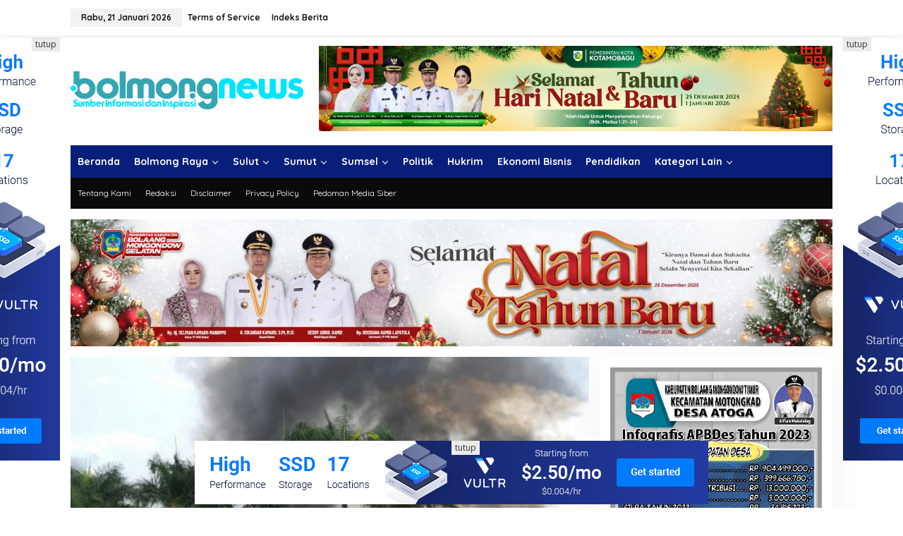

--- FILE ---
content_type: text/html; charset=UTF-8
request_url: https://bolmong.news/tag/sdn-i-motoboi-besar/
body_size: 20140
content:
<!DOCTYPE html>
<html lang="id">
<head itemscope="itemscope" itemtype="https://schema.org/WebSite">
<meta charset="UTF-8">
<meta name="viewport" content="width=device-width, initial-scale=1">
<link rel="profile" href="http://gmpg.org/xfn/11">

<meta name='robots' content='index, follow, max-image-preview:large, max-snippet:-1, max-video-preview:-1' />
	<style>img:is([sizes="auto" i], [sizes^="auto," i]) { contain-intrinsic-size: 3000px 1500px }</style>
	
	<!-- This site is optimized with the Yoast SEO plugin v26.6 - https://yoast.com/wordpress/plugins/seo/ -->
	<title>SDN I Motoboi Besar Archives - BolmongNews</title>
	<link rel="canonical" href="https://bolmong.news/tag/sdn-i-motoboi-besar/" />
	<meta property="og:locale" content="id_ID" />
	<meta property="og:type" content="article" />
	<meta property="og:title" content="SDN I Motoboi Besar Archives - BolmongNews" />
	<meta property="og:url" content="https://bolmong.news/tag/sdn-i-motoboi-besar/" />
	<meta property="og:site_name" content="BolmongNews" />
	<meta name="twitter:card" content="summary_large_image" />
	<script type="application/ld+json" class="yoast-schema-graph">{"@context":"https://schema.org","@graph":[{"@type":"CollectionPage","@id":"https://bolmong.news/tag/sdn-i-motoboi-besar/","url":"https://bolmong.news/tag/sdn-i-motoboi-besar/","name":"SDN I Motoboi Besar Archives - BolmongNews","isPartOf":{"@id":"https://bolmong.news/#website"},"primaryImageOfPage":{"@id":"https://bolmong.news/tag/sdn-i-motoboi-besar/#primaryimage"},"image":{"@id":"https://bolmong.news/tag/sdn-i-motoboi-besar/#primaryimage"},"thumbnailUrl":"https://bolmong.news/wp-content/uploads/2020/01/IMG_20200130_191054.jpg","breadcrumb":{"@id":"https://bolmong.news/tag/sdn-i-motoboi-besar/#breadcrumb"},"inLanguage":"id"},{"@type":"ImageObject","inLanguage":"id","@id":"https://bolmong.news/tag/sdn-i-motoboi-besar/#primaryimage","url":"https://bolmong.news/wp-content/uploads/2020/01/IMG_20200130_191054.jpg","contentUrl":"https://bolmong.news/wp-content/uploads/2020/01/IMG_20200130_191054.jpg","width":1161,"height":900,"caption":"Gedung SDN 1 Motoboi Besar Terbakar, Kamis (30/1) pagi tadi."},{"@type":"BreadcrumbList","@id":"https://bolmong.news/tag/sdn-i-motoboi-besar/#breadcrumb","itemListElement":[{"@type":"ListItem","position":1,"name":"Home","item":"https://bolmong.news/"},{"@type":"ListItem","position":2,"name":"SDN I Motoboi Besar"}]},{"@type":"WebSite","@id":"https://bolmong.news/#website","url":"https://bolmong.news/","name":"BolmongNews","description":"Sumber Informasi dan Inspirasi","potentialAction":[{"@type":"SearchAction","target":{"@type":"EntryPoint","urlTemplate":"https://bolmong.news/?s={search_term_string}"},"query-input":{"@type":"PropertyValueSpecification","valueRequired":true,"valueName":"search_term_string"}}],"inLanguage":"id"}]}</script>
	<!-- / Yoast SEO plugin. -->


<link rel='dns-prefetch' href='//fonts.googleapis.com' />
<link rel="alternate" type="application/rss+xml" title="BolmongNews &raquo; Feed" href="https://bolmong.news/feed/" />
<link rel="alternate" type="application/rss+xml" title="BolmongNews &raquo; Umpan Komentar" href="https://bolmong.news/comments/feed/" />
<link rel="alternate" type="application/rss+xml" title="BolmongNews &raquo; SDN I Motoboi Besar Umpan Tag" href="https://bolmong.news/tag/sdn-i-motoboi-besar/feed/" />

<link rel='stylesheet' id='newkarma-core-css' href='https://bolmong.news/wp-content/plugins/newkarma-core/css/newkarma-core.css?ver=2.0.5' type='text/css' media='all' />
<link rel='stylesheet' id='newkarma-fonts-css' href='https://fonts.googleapis.com/css?family=Quicksand%3Aregular%2C700%2C300%7COpen+Sans%3Aregular%2Citalic%2C700%2C600%2C300%26subset%3Dlatin%2C&#038;ver=2.1.1' type='text/css' media='all' />
<link rel='stylesheet' id='newkarma-style-css' href='https://bolmong.news/wp-content/themes/newkarma/style.css?ver=2.1.1' type='text/css' media='all' />
<style id='newkarma-style-inline-css' type='text/css'>
body{color:#000000;font-family:"Open Sans","Helvetica", Arial;font-weight:500;font-size:14px;}h1.entry-title{color:#000000;}kbd,a.button,button,.button,button.button,input[type="button"],input[type="reset"],input[type="submit"],.tagcloud a,.tagcloud ul,.prevnextpost-links a .prevnextpost,.page-links .page-link-number,ul.page-numbers li span.page-numbers,.sidr,#navigationamp,.gmr_widget_content ul.gmr-tabs,.index-page-numbers,.cat-links-bg{background-color:#000000;}blockquote,a.button,button,.button,button.button,input[type="button"],input[type="reset"],input[type="submit"],.gmr-theme div.sharedaddy h3.sd-title:before,.gmr_widget_content ul.gmr-tabs li a,.bypostauthor > .comment-body{border-color:#000000;}.gmr-meta-topic a,.newkarma-rp-widget .rp-number,.gmr-owl-carousel .gmr-slide-topic a,.tab-comment-number{color:#8c8c8c;}.page-title span,h3.comment-reply-title,.widget-title span,.gmr_widget_content ul.gmr-tabs li a.js-tabs__title-active{border-color:#8c8c8c;}.gmr-menuwrap #primary-menu > li > a:hover,.gmr-menuwrap #primary-menu > li.page_item_has_children:hover > a,.gmr-menuwrap #primary-menu > li.menu-item-has-children:hover > a,.gmr-mainmenu #primary-menu > li:hover > a,.gmr-mainmenu #primary-menu > .current-menu-item > a,.gmr-mainmenu #primary-menu > .current-menu-ancestor > a,.gmr-mainmenu #primary-menu > .current_page_item > a,.gmr-mainmenu #primary-menu > .current_page_ancestor > a{box-shadow:inset 0px -5px 0px 0px#8c8c8c;}.tab-content .newkarma-rp-widget .rp-number,.owl-theme .owl-controls .owl-page.active span{background-color:#8c8c8c;}a{color:#000000;}a:hover,a:focus,a:active{color:#1419a8;}.site-title a{color:#071e7a;}.site-description{color:#999999;}.gmr-menuwrap,.gmr-sticky .top-header.sticky-menu,.gmr-mainmenu #primary-menu .sub-menu,.gmr-mainmenu #primary-menu .children{background-color:#071e7a;}#gmr-responsive-menu,.gmr-mainmenu #primary-menu > li > a,.gmr-mainmenu #primary-menu .sub-menu a,.gmr-mainmenu #primary-menu .children a,.sidr ul li ul li a,.sidr ul li a,#navigationamp ul li ul li a,#navigationamp ul li a{color:#ffffff;}.gmr-mainmenu #primary-menu > li.menu-border > a span,.gmr-mainmenu #primary-menu > li.page_item_has_children > a:after,.gmr-mainmenu #primary-menu > li.menu-item-has-children > a:after,.gmr-mainmenu #primary-menu .sub-menu > li.page_item_has_children > a:after,.gmr-mainmenu #primary-menu .sub-menu > li.menu-item-has-children > a:after,.gmr-mainmenu #primary-menu .children > li.page_item_has_children > a:after,.gmr-mainmenu #primary-menu .children > li.menu-item-has-children > a:after{border-color:#ffffff;}#gmr-responsive-menu:hover,.gmr-mainmenu #primary-menu > li:hover > a,.gmr-mainmenu #primary-menu .current-menu-item > a,.gmr-mainmenu #primary-menu .current-menu-ancestor > a,.gmr-mainmenu #primary-menu .current_page_item > a,.gmr-mainmenu #primary-menu .current_page_ancestor > a,.sidr ul li ul li a:hover,.sidr ul li a:hover{color:#ffffff;}.gmr-mainmenu #primary-menu > li.menu-border:hover > a span,.gmr-mainmenu #primary-menu > li.menu-border.current-menu-item > a span,.gmr-mainmenu #primary-menu > li.menu-border.current-menu-ancestor > a span,.gmr-mainmenu #primary-menu > li.menu-border.current_page_item > a span,.gmr-mainmenu #primary-menu > li.menu-border.current_page_ancestor > a span,.gmr-mainmenu #primary-menu > li.page_item_has_children:hover > a:after,.gmr-mainmenu #primary-menu > li.menu-item-has-children:hover > a:after{border-color:#ffffff;}.gmr-mainmenu #primary-menu > li:hover > a,.gmr-mainmenu #primary-menu .current-menu-item > a,.gmr-mainmenu #primary-menu .current-menu-ancestor > a,.gmr-mainmenu #primary-menu .current_page_item > a,.gmr-mainmenu #primary-menu .current_page_ancestor > a{background-color:#3c40a8;}.gmr-secondmenuwrap,.gmr-secondmenu #primary-menu .sub-menu,.gmr-secondmenu #primary-menu .children{background-color:#0a0a0a;}.gmr-secondmenu #primary-menu > li > a,.gmr-secondmenu #primary-menu .sub-menu a,.gmr-secondmenu #primary-menu .children a{color:#ffffff;}.gmr-secondmenu #primary-menu > li.page_item_has_children > a:after,.gmr-secondmenu #primary-menu > li.menu-item-has-children > a:after,.gmr-secondmenu #primary-menu .sub-menu > li.page_item_has_children > a:after,.gmr-secondmenu #primary-menu .sub-menu > li.menu-item-has-children > a:after,.gmr-secondmenu #primary-menu .children > li.page_item_has_children > a:after,.gmr-secondmenu #primary-menu .children > li.menu-item-has-children > a:after{border-color:#ffffff;}.gmr-topnavwrap{background-color:#ffffff;}#gmr-topnavresponsive-menu svg,.gmr-topnavmenu #primary-menu > li > a,.gmr-top-date,.search-trigger .gmr-icon{color:#111111;}.gmr-topnavmenu #primary-menu > li.menu-border > a span,.gmr-topnavmenu #primary-menu > li.page_item_has_children > a:after,.gmr-topnavmenu #primary-menu > li.menu-item-has-children > a:after,.gmr-topnavmenu #primary-menu .sub-menu > li.page_item_has_children > a:after,.gmr-topnavmenu #primary-menu .sub-menu > li.menu-item-has-children > a:after,.gmr-topnavmenu #primary-menu .children > li.page_item_has_children > a:after,.gmr-topnavmenu #primary-menu .children > li.menu-item-has-children > a:after{border-color:#111111;}#gmr-topnavresponsive-menu:hover,.gmr-topnavmenu #primary-menu > li:hover > a,.gmr-topnavmenu #primary-menu .current-menu-item > a,.gmr-topnavmenu #primary-menu .current-menu-ancestor > a,.gmr-topnavmenu #primary-menu .current_page_item > a,.gmr-topnavmenu #primary-menu .current_page_ancestor > a,.gmr-social-icon ul > li > a:hover{color:#1723c4;}.gmr-topnavmenu #primary-menu > li.menu-border:hover > a span,.gmr-topnavmenu #primary-menu > li.menu-border.current-menu-item > a span,.gmr-topnavmenu #primary-menu > li.menu-border.current-menu-ancestor > a span,.gmr-topnavmenu #primary-menu > li.menu-border.current_page_item > a span,.gmr-topnavmenu #primary-menu > li.menu-border.current_page_ancestor > a span,.gmr-topnavmenu #primary-menu > li.page_item_has_children:hover > a:after,.gmr-topnavmenu #primary-menu > li.menu-item-has-children:hover > a:after{border-color:#1723c4;}.gmr-owl-carousel .gmr-slide-title a{color:#ffffff;}.gmr-owl-carousel .item:hover .gmr-slide-title a{color:#cccccc;}.site-main-single{background-color:#ffffff;}.gmr-related-infinite .view-more-button:hover{color:#ffffff;}.site-main-archive{background-color:#ffffff;}ul.page-numbers li span.page-numbers{color:#ffffff;}.site-main-archive,a.read-more{color:#323233;}.site-main-archive h2.entry-title a,.site-main-archive .gmr-ajax-text{color:#000000;}.site-main-archive .gmr-archive:hover h2.entry-title a{color:#1419a8;}.gmr-focus-news.gmr-focus-gallery h2.entry-title a,.item .gmr-slide-title a,.newkarma-rp-widget .gmr-rp-bigthumbnail .gmr-rp-bigthumb-content .title-bigthumb{color:#ffffff;}.gmr-focus-news.gmr-focus-gallery:hover h2.entry-title a,.item:hover .gmr-slide-title a,.newkarma-rp-widget .gmr-rp-bigthumbnail:hover .gmr-rp-bigthumb-content .title-bigthumb{color:#7c7c7c;}h1,h2,h3,h4,h5,h6,.heading-font,.menu,.rp-title,.rsswidget,.gmr-metacontent,.gmr-metacontent-single,.gmr-ajax-text,.view-more-button,ul.single-social-icon li.social-text,.page-links,.gmr-top-date,ul.page-numbers li{font-family:"Quicksand","Helvetica", Arial;}.entry-content-single{font-size:16px;}h1{font-size:30px;}h2{font-size:26px;}h3{font-size:24px;}h4{font-size:22px;}h5{font-size:20px;}h6{font-size:18px;}.site-footer{background-color:#071e7a;color:#ffffff;}ul.footer-social-icon li a{color:#ffffff;}ul.footer-social-icon li a,.footer-content{border-color:#ffffff;}ul.footer-social-icon li a:hover{color:#999;border-color:#999;}.site-footer a{color:#d7d7d7;}.site-footer a:hover{color:#999;}
</style>
<link rel="https://api.w.org/" href="https://bolmong.news/wp-json/" /><link rel="alternate" title="JSON" type="application/json" href="https://bolmong.news/wp-json/wp/v2/tags/2381" /><link rel="EditURI" type="application/rsd+xml" title="RSD" href="https://bolmong.news/xmlrpc.php?rsd" />
<meta name="generator" content="WordPress 6.8.3" />
<style type="text/css" id="custom-background-css">
body.custom-background { background-color: #ffffff; }
</style>
	<link rel="icon" href="https://bolmong.news/wp-content/uploads/2023/02/cropped-icon-90x90.png" sizes="32x32" />
<link rel="icon" href="https://bolmong.news/wp-content/uploads/2023/02/cropped-icon.png" sizes="192x192" />
<link rel="apple-touch-icon" href="https://bolmong.news/wp-content/uploads/2023/02/cropped-icon.png" />
<meta name="msapplication-TileImage" content="https://bolmong.news/wp-content/uploads/2023/02/cropped-icon.png" />
</head>

<body class="archive tag tag-sdn-i-motoboi-besar tag-2381 custom-background wp-theme-newkarma gmr-theme gmr-sticky group-blog hfeed" itemscope="itemscope" itemtype="https://schema.org/WebPage">

<a class="skip-link screen-reader-text" href="#main">Lewati ke konten</a>


<div class="gmr-topnavwrap clearfix">
	<div class="container-topnav">
		<div class="list-flex">
								<div class="row-flex gmr-table-date">
						<span class="gmr-top-date" data-lang="id"></span>
					</div>
					
			<div class="row-flex gmr-table-menu">
								<a id="gmr-topnavresponsive-menu" href="#menus" title="Menus" rel="nofollow"><svg xmlns="http://www.w3.org/2000/svg" xmlns:xlink="http://www.w3.org/1999/xlink" aria-hidden="true" role="img" width="1em" height="1em" preserveAspectRatio="xMidYMid meet" viewBox="0 0 24 24"><path d="M4 6h16v2H4zm0 5h16v2H4zm0 5h16v2H4z" fill="currentColor"/></svg></a>
				<div class="close-topnavmenu-wrap"><a id="close-topnavmenu-button" rel="nofollow" href="#"><svg xmlns="http://www.w3.org/2000/svg" xmlns:xlink="http://www.w3.org/1999/xlink" aria-hidden="true" role="img" width="1em" height="1em" preserveAspectRatio="xMidYMid meet" viewBox="0 0 1024 1024"><path d="M685.4 354.8c0-4.4-3.6-8-8-8l-66 .3L512 465.6l-99.3-118.4l-66.1-.3c-4.4 0-8 3.5-8 8c0 1.9.7 3.7 1.9 5.2l130.1 155L340.5 670a8.32 8.32 0 0 0-1.9 5.2c0 4.4 3.6 8 8 8l66.1-.3L512 564.4l99.3 118.4l66 .3c4.4 0 8-3.5 8-8c0-1.9-.7-3.7-1.9-5.2L553.5 515l130.1-155c1.2-1.4 1.8-3.3 1.8-5.2z" fill="currentColor"/><path d="M512 65C264.6 65 64 265.6 64 513s200.6 448 448 448s448-200.6 448-448S759.4 65 512 65zm0 820c-205.4 0-372-166.6-372-372s166.6-372 372-372s372 166.6 372 372s-166.6 372-372 372z" fill="currentColor"/></svg></a></div>
				<nav id="site-navigation" class="gmr-topnavmenu pull-right" role="navigation" itemscope="itemscope" itemtype="https://schema.org/SiteNavigationElement">
					<ul id="primary-menu" class="menu"><li id="menu-item-435" class="menu-item menu-item-type-post_type menu-item-object-page menu-item-435"><a href="https://bolmong.news/terms-of-service/" itemprop="url"><span itemprop="name">Terms of Service</span></a></li>
<li id="menu-item-434" class="menu-item menu-item-type-post_type menu-item-object-page menu-item-434"><a href="https://bolmong.news/indeks-berita/" itemprop="url"><span itemprop="name">Indeks Berita</span></a></li>
</ul>				</nav><!-- #site-navigation -->
							</div>
			<div class="row-flex gmr-menu-mobile-wrap text-center">
				<div class="only-mobile gmr-mobilelogo"><div class="gmr-logo"><a href="https://bolmong.news/" class="custom-logo-link" itemprop="url" title="BolmongNews"><img src="https://bolmong.news/wp-content/uploads/2023/02/bolmongnews-2023.png" alt="BolmongNews" title="BolmongNews" /></a></div></div>			</div>
			<div class="row-flex gmr-table-search last-row">
							</div>
		</div>

			</div>
</div>

	<div class="container">
		<div class="clearfix gmr-headwrapper">
			<div class="gmr-logo"><a href="https://bolmong.news/" class="custom-logo-link" itemprop="url" title="BolmongNews"><img src="https://bolmong.news/wp-content/uploads/2023/02/bolmongnews-2023.png" alt="BolmongNews" title="BolmongNews" /></a></div>			<div class="newkarma-core-topbanner"><img src="https://bolmong.news/wp-content/uploads/2025/12/IMG-20251212-WA0026-scaled.jpg" alt="" width="2560" height="427" class="aligncenter size-full wp-image-52828" /></div>		</div>
	</div>

	<header id="masthead" class="site-header" role="banner" itemscope="itemscope" itemtype="https://schema.org/WPHeader">
		<div class="top-header">
			<div class="container">
				<div class="gmr-menuwrap clearfix">
					<nav id="site-navigation" class="gmr-mainmenu" role="navigation" itemscope="itemscope" itemtype="https://schema.org/SiteNavigationElement">
						<ul id="primary-menu" class="menu"><li id="menu-item-13883" class="menu-item menu-item-type-custom menu-item-object-custom menu-item-home menu-item-13883"><a href="https://bolmong.news/" itemprop="url"><span itemprop="name">Beranda</span></a></li>
<li id="menu-item-31" class="menu-item menu-item-type-custom menu-item-object-custom menu-item-has-children menu-item-31"><a href="#" itemprop="url"><span itemprop="name">Bolmong Raya</span></a>
<ul class="sub-menu">
	<li id="menu-item-19" class="menu-item menu-item-type-taxonomy menu-item-object-category menu-item-19"><a href="https://bolmong.news/node/kotamobagu/" itemprop="url"><span itemprop="name">Kotamobagu</span></a></li>
	<li id="menu-item-10" class="menu-item menu-item-type-taxonomy menu-item-object-category menu-item-10"><a href="https://bolmong.news/node/bolmong/" itemprop="url"><span itemprop="name">Bolmong</span></a></li>
	<li id="menu-item-11" class="menu-item menu-item-type-taxonomy menu-item-object-category menu-item-11"><a href="https://bolmong.news/node/bolmut/" itemprop="url"><span itemprop="name">Bolmut</span></a></li>
	<li id="menu-item-12" class="menu-item menu-item-type-taxonomy menu-item-object-category menu-item-12"><a href="https://bolmong.news/node/bolsel/" itemprop="url"><span itemprop="name">Bolsel</span></a></li>
	<li id="menu-item-13" class="menu-item menu-item-type-taxonomy menu-item-object-category menu-item-13"><a href="https://bolmong.news/node/boltim/" itemprop="url"><span itemprop="name">Boltim</span></a></li>
</ul>
</li>
<li id="menu-item-38810" class="menu-item menu-item-type-taxonomy menu-item-object-category menu-item-has-children menu-item-38810"><a href="https://bolmong.news/node/sulut/" itemprop="url"><span itemprop="name">Sulut</span></a>
<ul class="sub-menu">
	<li id="menu-item-38811" class="menu-item menu-item-type-taxonomy menu-item-object-category menu-item-38811"><a href="https://bolmong.news/node/manado/" itemprop="url"><span itemprop="name">Manado</span></a></li>
	<li id="menu-item-38812" class="menu-item menu-item-type-taxonomy menu-item-object-category menu-item-38812"><a href="https://bolmong.news/node/minahasa-selatan/" itemprop="url"><span itemprop="name">Minahasa Selatan</span></a></li>
</ul>
</li>
<li id="menu-item-38250" class="menu-item menu-item-type-taxonomy menu-item-object-category menu-item-has-children menu-item-38250"><a href="https://bolmong.news/node/sumatera-utara/" itemprop="url"><span itemprop="name">Sumut</span></a>
<ul class="sub-menu">
	<li id="menu-item-38249" class="menu-item menu-item-type-taxonomy menu-item-object-category menu-item-38249"><a href="https://bolmong.news/node/asahan/" itemprop="url"><span itemprop="name">Asahan</span></a></li>
</ul>
</li>
<li id="menu-item-40256" class="menu-item menu-item-type-taxonomy menu-item-object-category menu-item-has-children menu-item-40256"><a href="https://bolmong.news/node/sumatera-selatan/" itemprop="url"><span itemprop="name">Sumsel</span></a>
<ul class="sub-menu">
	<li id="menu-item-40257" class="menu-item menu-item-type-taxonomy menu-item-object-category menu-item-40257"><a href="https://bolmong.news/node/lubuklinggau/" itemprop="url"><span itemprop="name">Lubuklinggau</span></a></li>
	<li id="menu-item-40258" class="menu-item menu-item-type-taxonomy menu-item-object-category menu-item-40258"><a href="https://bolmong.news/node/lubuklinggau/musi-rawas/" itemprop="url"><span itemprop="name">Musi Rawas</span></a></li>
</ul>
</li>
<li id="menu-item-26" class="menu-item menu-item-type-taxonomy menu-item-object-category menu-item-26"><a href="https://bolmong.news/node/politik-pemerintahan/" itemprop="url"><span itemprop="name">Politik</span></a></li>
<li id="menu-item-17" class="menu-item menu-item-type-taxonomy menu-item-object-category menu-item-17"><a href="https://bolmong.news/node/hukum-kriminal/" itemprop="url"><span itemprop="name">Hukrim</span></a></li>
<li id="menu-item-15" class="menu-item menu-item-type-taxonomy menu-item-object-category menu-item-15"><a href="https://bolmong.news/node/ekonomi-bisnis/" itemprop="url"><span itemprop="name">Ekonomi Bisnis</span></a></li>
<li id="menu-item-25" class="menu-item menu-item-type-taxonomy menu-item-object-category menu-item-25"><a href="https://bolmong.news/node/pendidikan/" itemprop="url"><span itemprop="name">Pendidikan</span></a></li>
<li id="menu-item-32" class="menu-item menu-item-type-custom menu-item-object-custom menu-item-has-children menu-item-32"><a href="#" itemprop="url"><span itemprop="name">Kategori Lain</span></a>
<ul class="sub-menu">
	<li id="menu-item-9" class="menu-item menu-item-type-taxonomy menu-item-object-category menu-item-9"><a href="https://bolmong.news/node/advertorial/" itemprop="url"><span itemprop="name">Advertorial</span></a></li>
	<li id="menu-item-16" class="menu-item menu-item-type-taxonomy menu-item-object-category menu-item-16"><a href="https://bolmong.news/node/featured/" itemprop="url"><span itemprop="name">Featured</span></a></li>
	<li id="menu-item-21" class="menu-item menu-item-type-taxonomy menu-item-object-category menu-item-21"><a href="https://bolmong.news/node/nasional/" itemprop="url"><span itemprop="name">Nasional</span></a></li>
	<li id="menu-item-18" class="menu-item menu-item-type-taxonomy menu-item-object-category menu-item-18"><a href="https://bolmong.news/node/internasional/" itemprop="url"><span itemprop="name">Internasional</span></a></li>
	<li id="menu-item-14" class="menu-item menu-item-type-taxonomy menu-item-object-category menu-item-14"><a href="https://bolmong.news/node/budaya/" itemprop="url"><span itemprop="name">Budaya</span></a></li>
	<li id="menu-item-29" class="menu-item menu-item-type-taxonomy menu-item-object-category menu-item-29"><a href="https://bolmong.news/node/teknologi/" itemprop="url"><span itemprop="name">Teknologi</span></a></li>
	<li id="menu-item-24" class="menu-item menu-item-type-taxonomy menu-item-object-category menu-item-24"><a href="https://bolmong.news/node/pariwisata/" itemprop="url"><span itemprop="name">Pariwisata</span></a></li>
	<li id="menu-item-27" class="menu-item menu-item-type-taxonomy menu-item-object-category menu-item-27"><a href="https://bolmong.news/node/profil/" itemprop="url"><span itemprop="name">Profil</span></a></li>
	<li id="menu-item-20" class="menu-item menu-item-type-taxonomy menu-item-object-category menu-item-20"><a href="https://bolmong.news/node/lifestyle/" itemprop="url"><span itemprop="name">Lifestyle</span></a></li>
	<li id="menu-item-28" class="menu-item menu-item-type-taxonomy menu-item-object-category menu-item-28"><a href="https://bolmong.news/node/sejarah/" itemprop="url"><span itemprop="name">Sejarah</span></a></li>
	<li id="menu-item-23" class="menu-item menu-item-type-taxonomy menu-item-object-category menu-item-23"><a href="https://bolmong.news/node/opini/" itemprop="url"><span itemprop="name">Opini</span></a></li>
	<li id="menu-item-22" class="menu-item menu-item-type-taxonomy menu-item-object-category menu-item-22"><a href="https://bolmong.news/node/olahraga/" itemprop="url"><span itemprop="name">Olahraga</span></a></li>
</ul>
</li>
</ul>					</nav><!-- #site-navigation -->
				</div>
											<div class="gmr-secondmenuwrap clearfix">
								<nav id="site-navigation" class="gmr-secondmenu" role="navigation" itemscope="itemscope" itemtype="https://schema.org/SiteNavigationElement">
									<ul id="primary-menu" class="menu"><li id="menu-item-57" class="menu-item menu-item-type-post_type menu-item-object-page menu-item-57"><a href="https://bolmong.news/tentang/" itemprop="url"><span itemprop="name">Tentang Kami</span></a></li>
<li id="menu-item-56" class="menu-item menu-item-type-post_type menu-item-object-page menu-item-56"><a href="https://bolmong.news/redaksi/" itemprop="url"><span itemprop="name">Redaksi</span></a></li>
<li id="menu-item-55" class="menu-item menu-item-type-post_type menu-item-object-page menu-item-55"><a href="https://bolmong.news/disclaimer/" itemprop="url"><span itemprop="name">Disclaimer</span></a></li>
<li id="menu-item-54" class="menu-item menu-item-type-post_type menu-item-object-page menu-item-54"><a href="https://bolmong.news/privacy-policy/" itemprop="url"><span itemprop="name">Privacy Policy</span></a></li>
<li id="menu-item-53" class="menu-item menu-item-type-post_type menu-item-object-page menu-item-53"><a href="https://bolmong.news/pedoman-media-siber/" itemprop="url"><span itemprop="name">Pedoman Media Siber</span></a></li>
</ul>								</nav><!-- #site-navigation -->
							</div>
								</div>
		</div><!-- .top-header -->
	</header><!-- #masthead -->


<div class="site inner-wrap" id="site-container">
	<div class="newkarma-core-floatbanner newkarma-core-floatbanner-left"><div class="inner-float-left"><button onclick="parentNode.remove()" title="tutup">tutup</button><img class="aligncenter size-full wp-image-38431" src="https://bolmong.news/wp-content/uploads/2023/02/banner_160x600.png" alt="" width="160" height="600" /></div></div><div class="newkarma-core-floatbanner newkarma-core-floatbanner-right"><div class="inner-float-right"><button onclick="parentNode.remove()" title="tutup">tutup</button><img class="aligncenter size-full wp-image-38431" src="https://bolmong.news/wp-content/uploads/2023/02/banner_160x600.png" alt="" width="160" height="600" /></div></div>	<div id="content" class="gmr-content">
		<div class="container"><div class="newkarma-core-topbanner-aftermenu"><img class="aligncenter size-full wp-image-52826" src="https://bolmong.news/wp-content/uploads/2025/12/IMG-20251222-WA0015.jpg" alt="" width="1280" height="213" /></div></div>		<div class="container">
			<div class="row">

<div id="primary" class="content-area col-md-content">

			<div class="clearfix gmr-modulehome"><div id="bigmoduleslide" class="gmr-widget-carousel gmr-big-carousel owl-carousel owl-theme"><div class="item gmr-slider-content"><div class="other-content-thumbnail"><a href="https://bolmong.news/kotamobagu/kbm-sdn-1-motoboi-besar-dipindahkan-ke-sdn-2/" itemprop="url" title="Tautan ke: KBM SDN 1 Motoboi Besar Dipindahkan ke SDN 2" rel="bookmark"><img width="550" height="301" src="https://bolmong.news/wp-content/uploads/2020/01/IMG_20200130_191054-550x301.jpg" class="attachment-idt-bigger-thumb size-idt-bigger-thumb wp-post-image" alt="" decoding="async" fetchpriority="high" title="IMG_20200130_191054" /></a></div><div class="gmr-slide-title"><div class="cat-links-bg"><a href="https://bolmong.news/node/kotamobagu/" rel="category tag">Kotamobagu</a>, <a href="https://bolmong.news/node/pendidikan/" rel="category tag">Pendidikan</a>, <a href="https://bolmong.news/node/terkini/" rel="category tag">Terkini</a></div>							<a href="https://bolmong.news/kotamobagu/kbm-sdn-1-motoboi-besar-dipindahkan-ke-sdn-2/" class="rp-title" itemprop="url" title="Tautan ke: KBM SDN 1 Motoboi Besar Dipindahkan ke SDN 2">KBM SDN 1 Motoboi Besar Dipindahkan ke SDN 2</a>							<div class="gmr-metacontent">
								<span class="posted-on">Kamis, 30 Januari 2020</span>							</div>
						</div>
					</div>
					</div></div><div id="moduleslide" class="clearfix gmr-element-carousel"><div class="gmr-owl-wrap"><div class="gmr-owl-carousel owl-carousel owl-theme">				<div class="item gmr-slider-content">
										<div class="other-content-thumbnail">
							<a href="https://bolmong.news/bolsel/gaji-asn-cair-awal-tahun-pemkab-bolsel-tegaskan-komitmen-disiplin-anggaran-dan-pelayanan-publik/" itemprop="url" title="Tautan ke: Gaji ASN Cair Awal Tahun, Pemkab Bolsel Tegaskan Komitmen Disiplin Anggaran dan Pelayanan Publik" rel="bookmark"><img width="300" height="178" src="https://bolmong.news/wp-content/uploads/2026/01/IMG-20260107-WA0003-300x178.jpg" class="attachment-large size-large wp-post-image" alt="" decoding="async" title="IMG-20260107-WA0003" /></a>						</div>

										<div class="gmr-slide-title">
						<a href="https://bolmong.news/bolsel/gaji-asn-cair-awal-tahun-pemkab-bolsel-tegaskan-komitmen-disiplin-anggaran-dan-pelayanan-publik/" class="gmr-slide-titlelink rp-title" title="Gaji ASN Cair Awal Tahun, Pemkab Bolsel Tegaskan Komitmen Disiplin Anggaran dan Pelayanan Publik">Gaji ASN Cair Awal Tahun, Pemkab Bolsel Tegaskan Komitmen Disiplin Anggaran dan Pelayanan Publik</a>
					</div>
				</div>
								<div class="item gmr-slider-content">
										<div class="other-content-thumbnail">
							<a href="https://bolmong.news/bolsel/apel-kerja-perdana-2026-bupati-bolsel-paparkan-akselerasi-pembangunan-dan-ajak-asn-terus-berinovasi/" itemprop="url" title="Tautan ke: Apel Kerja Perdana 2026, Bupati Bolsel Paparkan Akselerasi Pembangunan dan Ajak ASN Terus Berinovasi" rel="bookmark"><img width="300" height="178" src="https://bolmong.news/wp-content/uploads/2026/01/IMG-20260105-WA00051-300x178.jpg" class="attachment-large size-large wp-post-image" alt="" decoding="async" title="IMG-20260105-WA0005(1)" /></a>						</div>

										<div class="gmr-slide-title">
						<a href="https://bolmong.news/bolsel/apel-kerja-perdana-2026-bupati-bolsel-paparkan-akselerasi-pembangunan-dan-ajak-asn-terus-berinovasi/" class="gmr-slide-titlelink rp-title" title="Apel Kerja Perdana 2026, Bupati Bolsel Paparkan Akselerasi Pembangunan dan Ajak ASN Terus Berinovasi">Apel Kerja Perdana 2026, Bupati Bolsel Paparkan Akselerasi Pembangunan dan Ajak ASN Terus Berinovasi</a>
					</div>
				</div>
								<div class="item gmr-slider-content">
										<div class="other-content-thumbnail">
							<a href="https://bolmong.news/bolsel/apel-kerja-perdana-2026-bupati-bolsel-tegaskan-komitmen-perkuat-layanan-pendidikan/" itemprop="url" title="Tautan ke: Apel Kerja Perdana 2026, Bupati Bolsel Tegaskan Komitmen Perkuat Layanan Pendidikan" rel="bookmark"><img width="300" height="178" src="https://bolmong.news/wp-content/uploads/2026/01/IMG-20260105-WA0004-300x178.jpg" class="attachment-large size-large wp-post-image" alt="" decoding="async" title="IMG-20260105-WA0004" /></a>						</div>

										<div class="gmr-slide-title">
						<a href="https://bolmong.news/bolsel/apel-kerja-perdana-2026-bupati-bolsel-tegaskan-komitmen-perkuat-layanan-pendidikan/" class="gmr-slide-titlelink rp-title" title="Apel Kerja Perdana 2026, Bupati Bolsel Tegaskan Komitmen Perkuat Layanan Pendidikan">Apel Kerja Perdana 2026, Bupati Bolsel Tegaskan Komitmen Perkuat Layanan Pendidikan</a>
					</div>
				</div>
								<div class="item gmr-slider-content">
										<div class="other-content-thumbnail">
							<a href="https://bolmong.news/bolsel/apel-kerja-perdana-2026-bupati-bolsel-tekankan-peningkatan-layanan-rsud-dan-perlindungan-pekerja-rentan/" itemprop="url" title="Tautan ke: Apel Kerja Perdana 2026, Bupati Bolsel Tekankan Peningkatan Layanan RSUD dan Perlindungan Pekerja Rentan" rel="bookmark"><img width="300" height="178" src="https://bolmong.news/wp-content/uploads/2026/01/IMG-20260105-WA0003-300x178.jpg" class="attachment-large size-large wp-post-image" alt="" decoding="async" title="IMG-20260105-WA0003" /></a>						</div>

										<div class="gmr-slide-title">
						<a href="https://bolmong.news/bolsel/apel-kerja-perdana-2026-bupati-bolsel-tekankan-peningkatan-layanan-rsud-dan-perlindungan-pekerja-rentan/" class="gmr-slide-titlelink rp-title" title="Apel Kerja Perdana 2026, Bupati Bolsel Tekankan Peningkatan Layanan RSUD dan Perlindungan Pekerja Rentan">Apel Kerja Perdana 2026, Bupati Bolsel Tekankan Peningkatan Layanan RSUD dan Perlindungan Pekerja Rentan</a>
					</div>
				</div>
								<div class="item gmr-slider-content">
										<div class="other-content-thumbnail">
							<a href="https://bolmong.news/bolsel/hadapi-pemeriksaan-bpk-bupati-bolsel-tekankan-opd-proaktif-dan-tuntaskan-laporan-keuangan-tepat-waktu/" itemprop="url" title="Tautan ke: Hadapi Pemeriksaan BPK, Bupati Bolsel Tekankan OPD Proaktif dan Tuntaskan Laporan Keuangan Tepat Waktu" rel="bookmark"><img width="300" height="178" src="https://bolmong.news/wp-content/uploads/2026/01/IMG-20260105-WA0001-300x178.jpg" class="attachment-large size-large wp-post-image" alt="" decoding="async" title="IMG-20260105-WA0001" /></a>						</div>

										<div class="gmr-slide-title">
						<a href="https://bolmong.news/bolsel/hadapi-pemeriksaan-bpk-bupati-bolsel-tekankan-opd-proaktif-dan-tuntaskan-laporan-keuangan-tepat-waktu/" class="gmr-slide-titlelink rp-title" title="Hadapi Pemeriksaan BPK, Bupati Bolsel Tekankan OPD Proaktif dan Tuntaskan Laporan Keuangan Tepat Waktu">Hadapi Pemeriksaan BPK, Bupati Bolsel Tekankan OPD Proaktif dan Tuntaskan Laporan Keuangan Tepat Waktu</a>
					</div>
				</div>
								<div class="item gmr-slider-content">
										<div class="other-content-thumbnail">
							<a href="https://bolmong.news/bolsel/pemkab-bolsel-terapkan-kebijakan-work-from-anywhere/" itemprop="url" title="Tautan ke: Pemkab Bolsel Terapkan Kebijakan Work From Anywhere" rel="bookmark"><img width="300" height="178" src="https://bolmong.news/wp-content/uploads/2026/01/IMG-20260105-WA0002-300x178.jpg" class="attachment-large size-large wp-post-image" alt="" decoding="async" title="IMG-20260105-WA0002" /></a>						</div>

										<div class="gmr-slide-title">
						<a href="https://bolmong.news/bolsel/pemkab-bolsel-terapkan-kebijakan-work-from-anywhere/" class="gmr-slide-titlelink rp-title" title="Pemkab Bolsel Terapkan Kebijakan Work From Anywhere">Pemkab Bolsel Terapkan Kebijakan Work From Anywhere</a>
					</div>
				</div>
								<div class="item gmr-slider-content">
										<div class="other-content-thumbnail">
							<a href="https://bolmong.news/bolsel/catatan-iskandar-kamaru-2025-tahun-kerja-bukan-retorika/" itemprop="url" title="Tautan ke: Catatan Iskandar Kamaru 2025: Tahun Kerja, Bukan Retorika" rel="bookmark"><img width="300" height="178" src="https://bolmong.news/wp-content/uploads/2025/12/IMG-20251231-WA0006-300x178.jpg" class="attachment-large size-large wp-post-image" alt="" decoding="async" title="IMG-20251231-WA0006" /></a>						</div>

										<div class="gmr-slide-title">
						<a href="https://bolmong.news/bolsel/catatan-iskandar-kamaru-2025-tahun-kerja-bukan-retorika/" class="gmr-slide-titlelink rp-title" title="Catatan Iskandar Kamaru 2025: Tahun Kerja, Bukan Retorika">Catatan Iskandar Kamaru 2025: Tahun Kerja, Bukan Retorika</a>
					</div>
				</div>
								<div class="item gmr-slider-content">
										<div class="other-content-thumbnail">
							<a href="https://bolmong.news/bolsel/akhir-tahun-bupati-bolsel-tinjau-dan-pastikan-proyek-strategis-daerah-rampung-sesuai-target/" itemprop="url" title="Tautan ke: Akhir Tahun, Bupati Bolsel Tinjau dan Pastikan Proyek Strategis Daerah Rampung Sesuai Target" rel="bookmark"><img width="300" height="178" src="https://bolmong.news/wp-content/uploads/2025/12/IMG-20251231-WA0005-300x178.jpg" class="attachment-large size-large wp-post-image" alt="" decoding="async" title="IMG-20251231-WA0005" /></a>						</div>

										<div class="gmr-slide-title">
						<a href="https://bolmong.news/bolsel/akhir-tahun-bupati-bolsel-tinjau-dan-pastikan-proyek-strategis-daerah-rampung-sesuai-target/" class="gmr-slide-titlelink rp-title" title="Akhir Tahun, Bupati Bolsel Tinjau dan Pastikan Proyek Strategis Daerah Rampung Sesuai Target">Akhir Tahun, Bupati Bolsel Tinjau dan Pastikan Proyek Strategis Daerah Rampung Sesuai Target</a>
					</div>
				</div>
								<div class="item gmr-slider-content">
										<div class="other-content-thumbnail">
							<a href="https://bolmong.news/bolsel/lima-tahun-pasca-banjir-bupati-bolsel-resmikan-penyalaan-listrik-di-desa-pakuku-jaya/" itemprop="url" title="Tautan ke: Lima Tahun Pasca Banjir, Bupati Bolsel Resmikan Penyalaan Listrik di Desa Pakuku Jaya" rel="bookmark"><img width="300" height="178" src="https://bolmong.news/wp-content/uploads/2025/12/IMG-20251230-WA0005-300x178.jpg" class="attachment-large size-large wp-post-image" alt="" decoding="async" title="IMG-20251230-WA0005" /></a>						</div>

										<div class="gmr-slide-title">
						<a href="https://bolmong.news/bolsel/lima-tahun-pasca-banjir-bupati-bolsel-resmikan-penyalaan-listrik-di-desa-pakuku-jaya/" class="gmr-slide-titlelink rp-title" title="Lima Tahun Pasca Banjir, Bupati Bolsel Resmikan Penyalaan Listrik di Desa Pakuku Jaya">Lima Tahun Pasca Banjir, Bupati Bolsel Resmikan Penyalaan Listrik di Desa Pakuku Jaya</a>
					</div>
				</div>
								<div class="item gmr-slider-content">
										<div class="other-content-thumbnail">
							<a href="https://bolmong.news/bolsel/dari-momalia-ii-untuk-nelayan-bolsel-proyek-knmp-rp22-miliar-resmi-dimula/" itemprop="url" title="Tautan ke: Dari Momalia II untuk Nelayan Bolsel: Proyek KNMP Rp22 Miliar Resmi Dimula" rel="bookmark"><img width="300" height="178" src="https://bolmong.news/wp-content/uploads/2025/12/IMG-20251230-WA0004-300x178.jpg" class="attachment-large size-large wp-post-image" alt="" decoding="async" title="IMG-20251230-WA0004" /></a>						</div>

										<div class="gmr-slide-title">
						<a href="https://bolmong.news/bolsel/dari-momalia-ii-untuk-nelayan-bolsel-proyek-knmp-rp22-miliar-resmi-dimula/" class="gmr-slide-titlelink rp-title" title="Dari Momalia II untuk Nelayan Bolsel: Proyek KNMP Rp22 Miliar Resmi Dimula">Dari Momalia II untuk Nelayan Bolsel: Proyek KNMP Rp22 Miliar Resmi Dimula</a>
					</div>
				</div>
				</div></div></div>
		<div class="row">
<aside id="secondary" class="widget-area col-md-sb-l pos-sticky" role="complementary" >
	<div id="newkarma-rp-2" class="widget newkarma-widget-post"><h3 class="widget-title"><span>Politik Pemerintahan</span></h3>
			<div class="newkarma-rp-widget">
				<div class="newkarma-rp">
					<ul>
														<li class="has-post-thumbnail clearfix">
									<div class="content-big-thumbnail"><a href="https://bolmong.news/bolsel/iskandar-kamaru-kembali-dipercayakan-megawati-pimpin-dpc-pdi-perjuangan-bolsel/" itemprop="url" title="Tautan ke: Iskandar Kamaru Kembali Dipercayakan Megawati Pimpin DPC PDI Perjuangan Bolsel" rel="bookmark"><img width="300" height="178" src="https://bolmong.news/wp-content/uploads/2025/12/IMG-20251223-WA0020-300x178.jpg" class="attachment-large size-large wp-post-image" alt="" decoding="async" title="IMG-20251223-WA0020" /></a></div>								<div class="gmr-rp-big-content">
									<a href="https://bolmong.news/bolsel/iskandar-kamaru-kembali-dipercayakan-megawati-pimpin-dpc-pdi-perjuangan-bolsel/" class="rp-title" itemprop="url" title="Tautan ke: Iskandar Kamaru Kembali Dipercayakan Megawati Pimpin DPC PDI Perjuangan Bolsel">Iskandar Kamaru Kembali Dipercayakan Megawati Pimpin DPC PDI Perjuangan Bolsel</a>									<div class="gmr-metacontent">
										<div class="date-links">Selasa, 23 Desember 2025</div>									</div>
								</div>
							</li>
																						<li class="has-post-thumbnail clearfix">
									<div class="content-thumbnail"><a href="https://bolmong.news/terkini/olly-dondokambey-kembali-pimpin-pdi-perjuangan-sulut-konferda-konfercab-jadi-ajang-konsolidasi-kekuatan-partai/" itemprop="url" title="Tautan ke: Olly Dondokambey Kembali Pimpin PDI Perjuangan Sulut, Konferda–Konfercab Jadi Ajang Konsolidasi Kekuatan Partai" rel="bookmark"><img width="90" height="90" src="https://bolmong.news/wp-content/uploads/2025/12/IMG-20251223-WA0018-90x90.jpg" class="attachment-thumbnail size-thumbnail wp-post-image" alt="" decoding="async" srcset="https://bolmong.news/wp-content/uploads/2025/12/IMG-20251223-WA0018-90x90.jpg 90w, https://bolmong.news/wp-content/uploads/2025/12/IMG-20251223-WA0018-150x150.jpg 150w" sizes="(max-width: 90px) 100vw, 90px" title="IMG-20251223-WA0018" /></a></div>								<div class="gmr-rp-content">
									<a href="https://bolmong.news/terkini/olly-dondokambey-kembali-pimpin-pdi-perjuangan-sulut-konferda-konfercab-jadi-ajang-konsolidasi-kekuatan-partai/" class="rp-title" itemprop="url" title="Tautan ke: Olly Dondokambey Kembali Pimpin PDI Perjuangan Sulut, Konferda–Konfercab Jadi Ajang Konsolidasi Kekuatan Partai">Olly Dondokambey Kembali Pimpin PDI Perjuangan Sulut, Konferda–Konfercab Jadi Ajang Konsolidasi Kekuatan Partai</a>									<div class="gmr-metacontent">
										<div class="date-links">Selasa, 23 Desember 2025</div>									</div>
								</div>
							</li>
																						<li class="has-post-thumbnail clearfix">
									<div class="content-thumbnail"><a href="https://bolmong.news/bolsel/yasti-soepredjo-mokoagow-tegaskan-komitmen-kawal-infrastruktur-bolsel-dalam-silaturahmi-bkmt-se-bmr/" itemprop="url" title="Tautan ke: Yasti Soepredjo Mokoagow Tegaskan Komitmen Kawal Infrastruktur Bolsel dalam Silaturahmi BKMT se-BMR" rel="bookmark"><img width="90" height="90" src="https://bolmong.news/wp-content/uploads/2025/12/IMG-20251222-WA0013-90x90.jpg" class="attachment-thumbnail size-thumbnail wp-post-image" alt="" decoding="async" srcset="https://bolmong.news/wp-content/uploads/2025/12/IMG-20251222-WA0013-90x90.jpg 90w, https://bolmong.news/wp-content/uploads/2025/12/IMG-20251222-WA0013-150x150.jpg 150w" sizes="(max-width: 90px) 100vw, 90px" title="IMG-20251222-WA0013" /></a></div>								<div class="gmr-rp-content">
									<a href="https://bolmong.news/bolsel/yasti-soepredjo-mokoagow-tegaskan-komitmen-kawal-infrastruktur-bolsel-dalam-silaturahmi-bkmt-se-bmr/" class="rp-title" itemprop="url" title="Tautan ke: Yasti Soepredjo Mokoagow Tegaskan Komitmen Kawal Infrastruktur Bolsel dalam Silaturahmi BKMT se-BMR">Yasti Soepredjo Mokoagow Tegaskan Komitmen Kawal Infrastruktur Bolsel dalam Silaturahmi BKMT se-BMR</a>									<div class="gmr-metacontent">
										<div class="date-links">Senin, 22 Desember 2025</div>									</div>
								</div>
							</li>
																						<li class="has-post-thumbnail clearfix">
									<div class="content-thumbnail"><a href="https://bolmong.news/terkini/pemda-dan-dprd-bolsel-sambangi-badan-pangan-nasional-dan-perum-bulog/" itemprop="url" title="Tautan ke: Pemda dan DPRD Bolsel Sambangi Badan Pangan Nasional dan Perum Bulog" rel="bookmark"><img width="90" height="90" src="https://bolmong.news/wp-content/uploads/2025/12/IMG_20251202_183405-90x90.jpg" class="attachment-thumbnail size-thumbnail wp-post-image" alt="" decoding="async" srcset="https://bolmong.news/wp-content/uploads/2025/12/IMG_20251202_183405-90x90.jpg 90w, https://bolmong.news/wp-content/uploads/2025/12/IMG_20251202_183405-150x150.jpg 150w" sizes="(max-width: 90px) 100vw, 90px" title="IMG_20251202_183405" /></a></div>								<div class="gmr-rp-content">
									<a href="https://bolmong.news/terkini/pemda-dan-dprd-bolsel-sambangi-badan-pangan-nasional-dan-perum-bulog/" class="rp-title" itemprop="url" title="Tautan ke: Pemda dan DPRD Bolsel Sambangi Badan Pangan Nasional dan Perum Bulog">Pemda dan DPRD Bolsel Sambangi Badan Pangan Nasional dan Perum Bulog</a>									<div class="gmr-metacontent">
										<div class="date-links">Selasa, 2 Desember 2025</div>									</div>
								</div>
							</li>
																						<li class="has-post-thumbnail clearfix">
									<div class="content-thumbnail"><a href="https://bolmong.news/bolsel/dprd-bolsel-gelar-paripurna-tahap-i-penyampaian-kua-dan-ppas-anggaran-2026/" itemprop="url" title="Tautan ke: DPRD Bolsel Gelar Paripurna Tahap I Penyampaian KUA dan PPAS Anggaran 2026" rel="bookmark"><img width="90" height="90" src="https://bolmong.news/wp-content/uploads/2025/08/IMG-20250824-WA0005-90x90.jpg" class="attachment-thumbnail size-thumbnail wp-post-image" alt="" decoding="async" srcset="https://bolmong.news/wp-content/uploads/2025/08/IMG-20250824-WA0005-90x90.jpg 90w, https://bolmong.news/wp-content/uploads/2025/08/IMG-20250824-WA0005-150x150.jpg 150w" sizes="(max-width: 90px) 100vw, 90px" title="IMG-20250824-WA0005" /></a></div>								<div class="gmr-rp-content">
									<a href="https://bolmong.news/bolsel/dprd-bolsel-gelar-paripurna-tahap-i-penyampaian-kua-dan-ppas-anggaran-2026/" class="rp-title" itemprop="url" title="Tautan ke: DPRD Bolsel Gelar Paripurna Tahap I Penyampaian KUA dan PPAS Anggaran 2026">DPRD Bolsel Gelar Paripurna Tahap I Penyampaian KUA dan PPAS Anggaran 2026</a>									<div class="gmr-metacontent">
										<div class="date-links">Rabu, 20 Agustus 2025</div>									</div>
								</div>
							</li>
																			</ul>
				</div>
			</div>
		</div><div id="newkarma-ajaxtab-2" class="widget newkarma-widget-post">			<div class="gmr_widget_content gmr-class-tabwidget" id="newkarma-ajaxtab-2_content" data-token="2">
				<ul class="gmr-tabs clearfix js-tabs__header">
									<li class="tab_title"><a href="#" class="js-tabs__title" rel="nofollow">Populer</a></li>
											<li class="tab_title"><a href="#" class="js-tabs__title" rel="nofollow">Komentar</a></li>
										</ul> <!--end .tabs-->

				<div class="inside clearfix">
											<div id="popular-tab" class="tab-content js-tabs__content" style="display: none;">
														<div class="newkarma-rp-widget clearfix">
								<div class="newkarma-rp">
									<ul>
																					<li class="has-post-thumbnail clearfix">
												<div class="rp-number pull-left">1</div>
												<div class="gmr-rp-number-content">
													<a href="https://bolmong.news/kotamobagu/ini-penyebab-suhu-di-sejumlah-daerah-menjadi-dingin/" class="rp-title" itemprop="url" title="Tautan ke: Ini Penyebab Suhu di Sejumlah Daerah Menjadi Dingin">Ini Penyebab Suhu di Sejumlah Daerah Menjadi Dingin</a>													<div class="gmr-metacontent">
																											</div>
												</div>
											</li>
																						<li class="has-post-thumbnail clearfix">
												<div class="rp-number pull-left">2</div>
												<div class="gmr-rp-number-content">
													<a href="https://bolmong.news/terkini/malam-tahun-baru-jam-9-malam-semua-warga-tidak-ada-lagi-diluar-rumah/" class="rp-title" itemprop="url" title="Tautan ke: Malam Tahun Baru, Jam 9 Malam Semua Warga Tidak Ada Lagi Diluar Rumah">Malam Tahun Baru, Jam 9 Malam Semua Warga Tidak Ada Lagi Diluar Rumah</a>													<div class="gmr-metacontent">
																											</div>
												</div>
											</li>
																						<li class="has-post-thumbnail clearfix">
												<div class="rp-number pull-left">3</div>
												<div class="gmr-rp-number-content">
													<a href="https://bolmong.news/bolmong/viral-diduga-selingkuh-oknum-kepsek-di-bolmong-terancam-disanksi/" class="rp-title" itemprop="url" title="Tautan ke: Viral Diduga Selingkuh, Oknum Kepsek di Bolmong Terancam Disanksi">Viral Diduga Selingkuh, Oknum Kepsek di Bolmong Terancam Disanksi</a>													<div class="gmr-metacontent">
																											</div>
												</div>
											</li>
																						<li class="has-post-thumbnail clearfix">
												<div class="rp-number pull-left">4</div>
												<div class="gmr-rp-number-content">
													<a href="https://bolmong.news/bolmong/dinilai-rasis-teater-pingkan-matindas-bakal-berujung-ke-ranah-hukum/" class="rp-title" itemprop="url" title="Tautan ke: Dinilai Rasis, Teater &#8216;Pingkan Matindas&#8217; Bakal Berujung ke Ranah Hukum">Dinilai Rasis, Teater &#8216;Pingkan Matindas&#8217; Bakal Berujung ke Ranah Hukum</a>													<div class="gmr-metacontent">
																											</div>
												</div>
											</li>
																						<li class="has-post-thumbnail clearfix">
												<div class="rp-number pull-left">5</div>
												<div class="gmr-rp-number-content">
													<a href="https://bolmong.news/terkini/desa-kopandakan-i-lestarikan-permainan-alat-musik-tradisional/" class="rp-title" itemprop="url" title="Tautan ke: Desa Kopandakan I Lestarikan Permainan Alat Musik Tradisional">Desa Kopandakan I Lestarikan Permainan Alat Musik Tradisional</a>													<div class="gmr-metacontent">
																											</div>
												</div>
											</li>
																				</ul>
								</div>
							</div>
						</div> <!--end #popular-tab-content-->
					
					
											<div id="comments-tab" class="tab-content js-tabs__content" style="display: none;">
														<div class="newkarma-rp-widget clearfix">
								<div class="newkarma-rp">
									<ul>
																					<li class="clearfix">
												<div class="rp-number-comment text-center pull-left">
													<div class="tab-comment-number">1</div><div class="gmr-metacontent tab-meta-comment">Komentar</div>												</div>
												<div class="gmr-rp-content-comments">
													<a href="https://bolmong.news/bolsel/gaji-asn-cair-awal-tahun-pemkab-bolsel-tegaskan-komitmen-disiplin-anggaran-dan-pelayanan-publik/" class="rp-title" itemprop="url" title="Tautan ke: Gaji ASN Cair Awal Tahun, Pemkab Bolsel Tegaskan Komitmen Disiplin Anggaran dan Pelayanan Publik">Gaji ASN Cair Awal Tahun, Pemkab Bolsel Tegaskan Komitmen Disiplin Anggaran dan Pelayanan Publik</a>												</div>
											</li>
																						<li class="clearfix">
												<div class="rp-number-comment text-center pull-left">
													<div class="tab-comment-number">1</div><div class="gmr-metacontent tab-meta-comment">Komentar</div>												</div>
												<div class="gmr-rp-content-comments">
													<a href="https://bolmong.news/kotamobagu/pemkot-kotamobagu-inisiatif-pembentukan-yayasan-baru-udk/" class="rp-title" itemprop="url" title="Tautan ke: Pemkot Kotamobagu Inisiatif Pembentukan Yayasan Baru UDK">Pemkot Kotamobagu Inisiatif Pembentukan Yayasan Baru UDK</a>												</div>
											</li>
																						<li class="clearfix">
												<div class="rp-number-comment text-center pull-left">
													<div class="tab-comment-number">1</div><div class="gmr-metacontent tab-meta-comment">Komentar</div>												</div>
												<div class="gmr-rp-content-comments">
													<a href="https://bolmong.news/hukum-kriminal/oknum-guru-ditemukan-tewas/" class="rp-title" itemprop="url" title="Tautan ke: Oknum Guru Ditemukan Tewas">Oknum Guru Ditemukan Tewas</a>												</div>
											</li>
																						<li class="clearfix">
												<div class="rp-number-comment text-center pull-left">
													<div class="tab-comment-number">1</div><div class="gmr-metacontent tab-meta-comment">Komentar</div>												</div>
												<div class="gmr-rp-content-comments">
													<a href="https://bolmong.news/kotamobagu/pemkot-kotamobagu-tingkatkan-pembangunan-infrastruktur/" class="rp-title" itemprop="url" title="Tautan ke: Pemkot Kotamobagu Tingkatkan Pembangunan Infrastruktur">Pemkot Kotamobagu Tingkatkan Pembangunan Infrastruktur</a>												</div>
											</li>
																						<li class="clearfix">
												<div class="rp-number-comment text-center pull-left">
													<div class="tab-comment-number">1</div><div class="gmr-metacontent tab-meta-comment">Komentar</div>												</div>
												<div class="gmr-rp-content-comments">
													<a href="https://bolmong.news/kotamobagu/25-warga-terima-ijazah-paket/" class="rp-title" itemprop="url" title="Tautan ke: 25 Warga Terima Ijazah Paket">25 Warga Terima Ijazah Paket</a>												</div>
											</li>
																				</ul>
								</div>
							</div>
						</div> <!--end #comments-tab-content-->
									</div> <!--end .inside -->
			</div><!--end #tabber -->
		</div><div id="newkarma-rp-4" class="widget newkarma-widget-post"><h3 class="widget-title"><span>Pendidikan</span></h3>			<div class="newkarma-rp-widget">
									<div class="clearfix gmr-rp-bigthumbnail">
						<a href="https://bolmong.news/bolsel/apel-kerja-perdana-2026-bupati-bolsel-tegaskan-komitmen-perkuat-layanan-pendidikan/" itemprop="url" title="Tautan ke: Apel Kerja Perdana 2026, Bupati Bolsel Tegaskan Komitmen Perkuat Layanan Pendidikan"><img width="300" height="178" src="https://bolmong.news/wp-content/uploads/2026/01/IMG-20260105-WA0004-300x178.jpg" class="attachment-large size-large wp-post-image" alt="" decoding="async" title="IMG-20260105-WA0004" />							<div class="gmr-rp-bigthumb-content">
								<span class="title-bigthumb">Apel Kerja Perdana 2026, Bupati Bolsel Tegaskan Komitmen Perkuat Layanan Pendidikan</span>								<div class="gmr-metacontent">
																	</div>
							</div>
						</a>
						</div>
											<div class="clearfix gmr-rp-bigthumbnail">
						<a href="https://bolmong.news/bolsel/iskandar-kamaru-beri-teladan-hadir-langsung-ambil-rapor-anak-di-sekolah/" itemprop="url" title="Tautan ke: Iskandar Kamaru Beri Teladan, Hadir Langsung Ambil Rapor Anak di Sekolah"><img width="300" height="178" src="https://bolmong.news/wp-content/uploads/2025/12/IMG-20251219-WA0006-300x178.jpg" class="attachment-large size-large wp-post-image" alt="" decoding="async" title="IMG-20251219-WA0006" />							<div class="gmr-rp-bigthumb-content">
								<span class="title-bigthumb">Iskandar Kamaru Beri Teladan, Hadir Langsung Ambil Rapor Anak di Sekolah</span>								<div class="gmr-metacontent">
																	</div>
							</div>
						</a>
						</div>
											<div class="clearfix gmr-rp-bigthumbnail">
						<a href="https://bolmong.news/terkini/pemda-bolsel-terbitkan-surat-edaran-gerakan-ayah-ambil-rapor-anak-ke-sekolah/" itemprop="url" title="Tautan ke: Pemda Bolsel Terbitkan Surat Edaran Gerakan Ayah Ambil Rapor Anak ke Sekolah"><img width="300" height="178" src="https://bolmong.news/wp-content/uploads/2025/12/Tampak-Bupati-Bolsel-Iskandar-Kamaru-bersama-salah-satu-siswa-SD-300x178.jpg" class="attachment-large size-large wp-post-image" alt="" decoding="async" title="Tampak Bupati Bolsel Iskandar Kamaru bersama salah satu siswa SD" />							<div class="gmr-rp-bigthumb-content">
								<span class="title-bigthumb">Pemda Bolsel Terbitkan Surat Edaran Gerakan Ayah Ambil Rapor Anak ke Sekolah</span>								<div class="gmr-metacontent">
																	</div>
							</div>
						</a>
						</div>
											<div class="clearfix gmr-rp-bigthumbnail">
						<a href="https://bolmong.news/bolsel/bupati-hadiri-wisudawan-santri-siswa-muslim-di-bolsel-masuk-smp-wajib-miliki-ijazah-tpq/" itemprop="url" title="Tautan ke: Bupati Hadiri Wisudawan Santri, Siswa Muslim di Bolsel Masuk SMP Wajib Miliki Ijazah TPQ"><img width="300" height="178" src="https://bolmong.news/wp-content/uploads/2025/12/Bupati-Bolsel-Iskandar-Kamaru-300x178.jpg" class="attachment-large size-large wp-post-image" alt="Bupati Bolsel Iskandar Kamaru saat menghadiri acara wisudawan Santri TPQ/TKQ serta Gema Juz 30 yang digelar di Gedung Grand Fajar Bolsel, Selasa (16/12/2025). Foto: Wawan Dentaw/bolmong.news" decoding="async" title="Bupati Bolsel Iskandar Kamaru saat menghadiri acara wisudawan Santri TPQ/TKQ serta Gema Juz 30 yang digelar di Gedung Grand Fajar Bolsel, Selasa (16/12/2025). Foto: Wawan Dentaw/bolmong.news" />							<div class="gmr-rp-bigthumb-content">
								<span class="title-bigthumb">Bupati Hadiri Wisudawan Santri, Siswa Muslim di Bolsel Masuk SMP Wajib Miliki Ijazah TPQ</span>								<div class="gmr-metacontent">
																	</div>
							</div>
						</a>
						</div>
											<div class="clearfix gmr-rp-bigthumbnail">
						<a href="https://bolmong.news/bolsel/penghujung-2025-bolsel-raih-10-penghargaan-pendidikan/" itemprop="url" title="Tautan ke: Penghujung 2025, Bolsel Raih 10  Penghargaan Pendidikan"><img width="300" height="178" src="https://bolmong.news/wp-content/uploads/2025/12/IMG-20251213-WA0004-300x178.jpg" class="attachment-large size-large wp-post-image" alt="" decoding="async" title="IMG-20251213-WA0004" />							<div class="gmr-rp-bigthumb-content">
								<span class="title-bigthumb">Penghujung 2025, Bolsel Raih 10  Penghargaan Pendidikan</span>								<div class="gmr-metacontent">
																	</div>
							</div>
						</a>
						</div>
									</div>
		</div></aside><!-- #secondary -->
<div class="col-md-content-c">	
	<h1 class="page-title" itemprop="headline"><span>SDN I Motoboi Besar</span></h1>
	<main id="main" class="site-main site-main-archive gmr-infinite-selector" role="main">

	<div id="gmr-main-load">
<article id="post-12544" class="gmr-smallthumb clearfix item-infinite post-12544 post type-post status-publish format-standard has-post-thumbnail category-kotamobagu category-pendidikan category-terkini tag-dinas-pendidikan tag-kebakaran tag-sdn-2-motoboi-besar tag-sdn-i-motoboi-besar" itemscope="itemscope" itemtype="https://schema.org/CreativeWork">

	<div class="gmr-box-content hentry gmr-archive clearfix">

		<div class="content-thumbnail"><a href="https://bolmong.news/kotamobagu/kbm-sdn-1-motoboi-besar-dipindahkan-ke-sdn-2/" itemprop="url" title="Tautan ke: KBM SDN 1 Motoboi Besar Dipindahkan ke SDN 2" rel="bookmark"><img width="150" height="150" src="https://bolmong.news/wp-content/uploads/2020/01/IMG_20200130_191054-150x150.jpg" class="attachment-medium size-medium wp-post-image" alt="" itemprop="image" decoding="async" loading="lazy" srcset="https://bolmong.news/wp-content/uploads/2020/01/IMG_20200130_191054-150x150.jpg 150w, https://bolmong.news/wp-content/uploads/2020/01/IMG_20200130_191054-90x90.jpg 90w, https://bolmong.news/wp-content/uploads/2020/01/IMG_20200130_191054-266x266.jpg 266w" sizes="auto, (max-width: 150px) 100vw, 150px" title="IMG_20200130_191054" /></a></div>
		<div class="item-article">
			
			<header class="entry-header">
				<h2 class="entry-title" itemprop="headline">
					<a href="https://bolmong.news/kotamobagu/kbm-sdn-1-motoboi-besar-dipindahkan-ke-sdn-2/" itemscope="itemscope" itemtype="https://schema.org/url" title="Tautan ke: KBM SDN 1 Motoboi Besar Dipindahkan ke SDN 2" rel="bookmark">KBM SDN 1 Motoboi Besar Dipindahkan ke SDN 2</a>				</h2>

			</header><!-- .entry-header -->

			<div class="entry-meta">
				<div class="gmr-metacontent"><span class="cat-links"><a href="https://bolmong.news/node/kotamobagu/" rel="category tag">Kotamobagu</a>, <a href="https://bolmong.news/node/pendidikan/" rel="category tag">Pendidikan</a>, <a href="https://bolmong.news/node/terkini/" rel="category tag">Terkini</a></span><span class="posted-on"><span class="byline">|</span><time class="entry-date published updated" itemprop="dateModified" datetime="2020-01-30T19:13:46+08:00">Kamis, 30 Januari 2020</time></span><span class="screen-reader-text">oleh <span class="entry-author vcard screen-reader-text" itemprop="author" itemscope="itemscope" itemtype="https://schema.org/person"><a class="url fn n" href="https://bolmong.news/author/redaksi/" title="Tautan ke: redaksi bolmongnews" itemprop="url"><span itemprop="name">redaksi bolmongnews</span></a></span></span></div>			</div><!-- .entry-meta -->

			<div class="entry-content entry-content-archive" itemprop="text">
				<p>BOLMONGNEWS.COM, Kotamobagu&#8211;Kebakaran yang menghanguskan hampir sebagian besar ruangan di  Sekolah Dasar Negeri (SDN) I Motoboi <a class="read-more" href="https://bolmong.news/kotamobagu/kbm-sdn-1-motoboi-besar-dipindahkan-ke-sdn-2/" title="KBM SDN 1 Motoboi Besar Dipindahkan ke SDN 2" itemprop="url">&gt; Selengkapnya</a></p>
			</div><!-- .entry-content -->

		</div><!-- .item-article -->

	
	</div><!-- .gmr-box-content -->

</article><!-- #post-## -->
</div><div class="inf-pagination"></div>
			<div class="text-center gmr-newinfinite">
				<div class="page-load-status">
					<div class="loader-ellips infinite-scroll-request gmr-ajax-load-wrapper gmr-loader">
						<div class="gmr-ajax-wrap">
							<div class="gmr-ajax-loader">
								<div></div>
								<div></div>
							</div>
						</div>
					</div>
					<p class="infinite-scroll-last">Tidak Ada Lagi Postingan yang Tersedia.</p>
					<p class="infinite-scroll-error">Tidak ada lagi halaman untuk dimuat.</p>
				</div><p><button class="view-more-button heading-text">Lihat Selengkapnya</button></p>
			</div>
			
	</main><!-- #main -->
	</div>
		</div></div><!-- #primary -->


<aside id="secondary" class="widget-area col-md-sb-r pos-sticky" role="complementary" >
	<div id="media_image-14" class="widget widget_media_image"><img width="853" height="1280" src="https://bolmong.news/wp-content/uploads/2023/11/APBDes-ATOGA-1.jpg" class="image wp-image-46433  attachment-full size-full" alt="" style="max-width: 100%; height: auto;" decoding="async" loading="lazy" srcset="https://bolmong.news/wp-content/uploads/2023/11/APBDes-ATOGA-1.jpg 853w, https://bolmong.news/wp-content/uploads/2023/11/APBDes-ATOGA-1-768x1152.jpg 768w" sizes="auto, (max-width: 853px) 100vw, 853px" title="APBDes ATOGA" /></div><div id="media_image-17" class="widget widget_media_image"><img width="853" height="1280" src="https://bolmong.news/wp-content/uploads/2023/12/Molobog-Barat.jpg" class="image wp-image-46485  attachment-full size-full" alt="" style="max-width: 100%; height: auto;" decoding="async" loading="lazy" srcset="https://bolmong.news/wp-content/uploads/2023/12/Molobog-Barat.jpg 853w, https://bolmong.news/wp-content/uploads/2023/12/Molobog-Barat-768x1152.jpg 768w" sizes="auto, (max-width: 853px) 100vw, 853px" title="Molobog Barat" /></div><div id="media_image-16" class="widget widget_media_image"><img width="853" height="1280" src="https://bolmong.news/wp-content/uploads/2023/12/Iklan-JIKO.jpg" class="image wp-image-46483  attachment-full size-full" alt="" style="max-width: 100%; height: auto;" decoding="async" loading="lazy" srcset="https://bolmong.news/wp-content/uploads/2023/12/Iklan-JIKO.jpg 853w, https://bolmong.news/wp-content/uploads/2023/12/Iklan-JIKO-768x1152.jpg 768w" sizes="auto, (max-width: 853px) 100vw, 853px" title="Iklan JIKO" /></div><div id="search-2" class="widget widget_search"><form role="search" method="get" class="search-form" action="https://bolmong.news/">
				<label>
					<span class="screen-reader-text">Cari untuk:</span>
					<input type="search" class="search-field" placeholder="Cari &hellip;" value="" name="s" />
				</label>
				<input type="submit" class="search-submit" value="Cari" />
			</form></div><div id="newkarma-slider-3" class="widget newkarma-widget-slider"><h3 class="widget-title"><span>Lipu&#8217; Naton</span></h3>
				<div class="gmr-widget-carousel gmr-class-widgetslider owl-carousel owl-theme newkarma-slider-3" data-token="3">
											<div class="item gmr-slider-content">
							<div class="other-content-thumbnail"><a href="https://bolmong.news/terkini/asripan-nani-dorong-pengembangan-potensi-desa-di-kota-kotamobagu/" itemprop="url" title="Tautan ke: Asripan Nani Dorong Pengembangan Potensi Desa di Kota Kotamobagu" rel="bookmark"><img width="300" height="178" src="https://bolmong.news/wp-content/uploads/2024/02/Foto-Asripan-Nani-1-300x178.jpg" class="attachment-large size-large wp-post-image" alt="Pj Wali Kota Kotamobagu, Asripan Nani. Foto: dok/bolmong.news" decoding="async" loading="lazy" title="Pj Wali Kota Kotamobagu, Asripan Nani. Foto: dok/bolmong.news" /></a></div>							<div class="gmr-slide-title">
								<a href="https://bolmong.news/terkini/asripan-nani-dorong-pengembangan-potensi-desa-di-kota-kotamobagu/" class="rp-title" itemprop="url" title="Tautan ke: Asripan Nani Dorong Pengembangan Potensi Desa di Kota Kotamobagu">Asripan Nani Dorong Pengembangan Potensi Desa di Kota Kotamobagu</a>								<div class="gmr-metacontent">
																	</div>
							</div>
						</div>
												<div class="item gmr-slider-content">
							<div class="other-content-thumbnail"><a href="https://bolmong.news/terkini/hadiri-malam-grand-final-lomba-gambus-dan-salamat-nayodo-koerniawan-ini-untuk-mempertahankan-budaya/" itemprop="url" title="Tautan ke: Hadiri Malam Grand Final Lomba Gambus dan Salamat, Nayodo Koerniawan: Ini  untuk Mempertahankan Budaya" rel="bookmark"><img width="300" height="178" src="https://bolmong.news/wp-content/uploads/2023/08/Tampak-Wakil-Wali-Kota-Kotamobagu-Nayodo-Koerniawan-menghadir-malam-grand-final-lomba-300x178.jpg" class="attachment-large size-large wp-post-image" alt="Tampak Wakil Wali Kota Kotamobagu Nayodo Koerniawan menghadir malam grand final lomba Gambus dan Pantung di Lapangan Desa Pontodon Kecamatan Kotamobagu Utara, Senin (15/8/2023). Foto: dok/Diskominfo Kotamobagu." decoding="async" loading="lazy" title="Tampak Wakil Wali Kota Kotamobagu Nayodo Koerniawan menghadir malam grand final lomba Gambus dan Pantung di Lapangan Desa Pontodon Kecamatan Kotamobagu Utara, Senin (15/8/2023). Foto: dok/Diskominfo Kotamobagu." /></a></div>							<div class="gmr-slide-title">
								<a href="https://bolmong.news/terkini/hadiri-malam-grand-final-lomba-gambus-dan-salamat-nayodo-koerniawan-ini-untuk-mempertahankan-budaya/" class="rp-title" itemprop="url" title="Tautan ke: Hadiri Malam Grand Final Lomba Gambus dan Salamat, Nayodo Koerniawan: Ini  untuk Mempertahankan Budaya">Hadiri Malam Grand Final Lomba Gambus dan Salamat, Nayodo Koerniawan: Ini  untuk Mempertahankan Budaya</a>								<div class="gmr-metacontent">
																	</div>
							</div>
						</div>
												<div class="item gmr-slider-content">
							<div class="other-content-thumbnail"><a href="https://bolmong.news/bolsel/akhir-tahun-2022-pemdes-iloheluma-kembali-salurkan-bantuan-langsung-tunai-bulan-desember/" itemprop="url" title="Tautan ke: Akhir Tahun 2022, Pemdes Iloheluma Kembali Salurkan Bantuan Langsung Tunai Bulan Desember" rel="bookmark"><img width="300" height="178" src="https://bolmong.news/wp-content/uploads/2022/12/IMG_20221226_124613-300x178.jpg" class="attachment-large size-large wp-post-image" alt="" decoding="async" loading="lazy" title="IMG_20221226_124613" /></a></div>							<div class="gmr-slide-title">
								<a href="https://bolmong.news/bolsel/akhir-tahun-2022-pemdes-iloheluma-kembali-salurkan-bantuan-langsung-tunai-bulan-desember/" class="rp-title" itemprop="url" title="Tautan ke: Akhir Tahun 2022, Pemdes Iloheluma Kembali Salurkan Bantuan Langsung Tunai Bulan Desember">Akhir Tahun 2022, Pemdes Iloheluma Kembali Salurkan Bantuan Langsung Tunai Bulan Desember</a>								<div class="gmr-metacontent">
																	</div>
							</div>
						</div>
												<div class="item gmr-slider-content">
							<div class="other-content-thumbnail"><a href="https://bolmong.news/terkini/desa-kopandakan-i-lestarikan-permainan-alat-musik-tradisional/" itemprop="url" title="Tautan ke: Desa Kopandakan I Lestarikan Permainan Alat Musik Tradisional" rel="bookmark"><img width="300" height="178" src="https://bolmong.news/wp-content/uploads/2019/11/IMG_20191104_210122-1-300x178.jpg" class="attachment-large size-large wp-post-image" alt="Warga Desa Kopandakan I Kecamatan Kotamobagu Selatan memaikan alat musik tradisional bertempat di replika rumah raja Bolaang Mongondow, Senin (4/11/2019) malam. Foto: Sumitro Tegela, penggagas sekalus pendiri replika rumah raja Bolaang Mongondow." decoding="async" loading="lazy" title="Warga Desa Kopandakan I Kecamatan Kotamobagu Selatan memaikan alat musik tradisional bertempat di replika rumah raja Bolaang Mongondow, Senin (4/11/2019) malam. Foto: Sumitro Tegela, penggagas sekalus pendiri replika rumah raja Bolaang Mongondow." /></a></div>							<div class="gmr-slide-title">
								<a href="https://bolmong.news/terkini/desa-kopandakan-i-lestarikan-permainan-alat-musik-tradisional/" class="rp-title" itemprop="url" title="Tautan ke: Desa Kopandakan I Lestarikan Permainan Alat Musik Tradisional">Desa Kopandakan I Lestarikan Permainan Alat Musik Tradisional</a>								<div class="gmr-metacontent">
																	</div>
							</div>
						</div>
												<div class="item gmr-slider-content">
							<div class="other-content-thumbnail"><a href="https://bolmong.news/kotamobagu/sangadi-pontodon-diberhentikan-sementara/" itemprop="url" title="Tautan ke: Sangadi Pontodon Diberhentikan Sementara" rel="bookmark"><img width="300" height="178" src="https://bolmong.news/wp-content/uploads/2019/02/Sekertaris-Daerah-Kota-Kotamobagu-Adnan-Massinae-menyerahkan-SK-Pemberhentian-sementara-Sangadi-Pontodon-Samuel-Pasambuna-1-300x178.jpeg" class="attachment-large size-large wp-post-image" alt="Sekertaris Daerah Kota Kotamobagu Adnan Massinae menyerahkan SK Pemberhentian sementara Sangadi Pontodon Samuel Pasambuna, di ruangan Sekda Kota Kotamobagu, Senin (4/2/2019). (Foto:Erwin Makalunsenge/Bolmong.News)" decoding="async" loading="lazy" title="Sekertaris Daerah Kota Kotamobagu Adnan Massinae menyerahkan SK Pemberhentian sementara Sangadi Pontodon Samuel Pasambuna, di ruangan Sekda Kota Kotamobagu, Senin (4/2/2019). (Foto:Erwin Makalunsenge/Bolmong.News)" /></a></div>							<div class="gmr-slide-title">
								<a href="https://bolmong.news/kotamobagu/sangadi-pontodon-diberhentikan-sementara/" class="rp-title" itemprop="url" title="Tautan ke: Sangadi Pontodon Diberhentikan Sementara">Sangadi Pontodon Diberhentikan Sementara</a>								<div class="gmr-metacontent">
																	</div>
							</div>
						</div>
										</div>
		</div><div id="newkarma-rp-3" class="widget newkarma-widget-post"><h3 class="widget-title"><span>Hukum &#038; Kriminal</span></h3>
			<div class="newkarma-rp-widget">
				<div class="newkarma-rp">
					<ul>
														<li class="has-post-thumbnail clearfix">
									<div class="content-big-thumbnail"><a href="https://bolmong.news/hukum-kriminal/kasus-minol-ilegal-akan-ada-tersangka/" itemprop="url" title="Tautan ke: Kasus Minol Ilegal Akan Ada Tersangka" rel="bookmark"><img width="300" height="178" src="https://bolmong.news/wp-content/uploads/2025/12/Suasana-Gelar-Perkara-Kasus-Minol-300x178.jpg" class="attachment-large size-large wp-post-image" alt="Suasana gelar perkara bersama Kepolisian, Kejaksaan dan Pengadilan terkait proses penyidikan atas penyitaan belasan ribu botol minuman beralkohol atau minol ilegal hasil operasi Satpol PP Kotamobagu. (foto.dok/Satpol PP Kotamobagu)" decoding="async" loading="lazy" title="Suasana Gelar Perkara Kasus Minol" /></a></div>								<div class="gmr-rp-big-content">
									<a href="https://bolmong.news/hukum-kriminal/kasus-minol-ilegal-akan-ada-tersangka/" class="rp-title" itemprop="url" title="Tautan ke: Kasus Minol Ilegal Akan Ada Tersangka">Kasus Minol Ilegal Akan Ada Tersangka</a>									<div class="gmr-metacontent">
										<div class="date-links">Kamis, 6 November 2025</div>									</div>
								</div>
							</li>
																						<li class="has-post-thumbnail clearfix">
									<div class="content-thumbnail"><a href="https://bolmong.news/terkini/dua-pemuda-ditangkap-satres-narkoba-polres-bolmong-gagalkan-peredaran-sabu-1322-gram/" itemprop="url" title="Tautan ke: Dua Pemuda Ditangkap, Satres Narkoba Polres Bolmong Gagalkan Peredaran Sabu 13,22 Gram" rel="bookmark"><img width="90" height="90" src="https://bolmong.news/wp-content/uploads/2025/08/IMG_20250816_161159-90x90.jpg" class="attachment-thumbnail size-thumbnail wp-post-image" alt="" decoding="async" loading="lazy" srcset="https://bolmong.news/wp-content/uploads/2025/08/IMG_20250816_161159-90x90.jpg 90w, https://bolmong.news/wp-content/uploads/2025/08/IMG_20250816_161159-150x150.jpg 150w" sizes="auto, (max-width: 90px) 100vw, 90px" title="IMG_20250816_161159" /></a></div>								<div class="gmr-rp-content">
									<a href="https://bolmong.news/terkini/dua-pemuda-ditangkap-satres-narkoba-polres-bolmong-gagalkan-peredaran-sabu-1322-gram/" class="rp-title" itemprop="url" title="Tautan ke: Dua Pemuda Ditangkap, Satres Narkoba Polres Bolmong Gagalkan Peredaran Sabu 13,22 Gram">Dua Pemuda Ditangkap, Satres Narkoba Polres Bolmong Gagalkan Peredaran Sabu 13,22 Gram</a>									<div class="gmr-metacontent">
										<div class="date-links">Sabtu, 16 Agustus 2025</div>									</div>
								</div>
							</li>
																						<li class="has-post-thumbnail clearfix">
									<div class="content-thumbnail"><a href="https://bolmong.news/bolsel/diduga-korupsi-dana-desa-mantan-sangadi-meyambanga-timur-ditahan-di-rutan/" itemprop="url" title="Tautan ke: Diduga Korupsi Dana Desa, Mantan Sangadi Meyambanga Timur Ditahan di Rutan" rel="bookmark"><img width="90" height="90" src="https://bolmong.news/wp-content/uploads/2025/07/IMG_20250731_124237-90x90.jpg" class="attachment-thumbnail size-thumbnail wp-post-image" alt="" decoding="async" loading="lazy" srcset="https://bolmong.news/wp-content/uploads/2025/07/IMG_20250731_124237-90x90.jpg 90w, https://bolmong.news/wp-content/uploads/2025/07/IMG_20250731_124237-150x150.jpg 150w" sizes="auto, (max-width: 90px) 100vw, 90px" title="Diduga Korupsi Dana Desa, Mantan Sangadi Meyambanga Timur Ditahan di Rutan. Foto: Wawan Dentaw/Bolmong.news" /></a></div>								<div class="gmr-rp-content">
									<a href="https://bolmong.news/bolsel/diduga-korupsi-dana-desa-mantan-sangadi-meyambanga-timur-ditahan-di-rutan/" class="rp-title" itemprop="url" title="Tautan ke: Diduga Korupsi Dana Desa, Mantan Sangadi Meyambanga Timur Ditahan di Rutan">Diduga Korupsi Dana Desa, Mantan Sangadi Meyambanga Timur Ditahan di Rutan</a>									<div class="gmr-metacontent">
										<div class="date-links">Kamis, 31 Juli 2025</div>									</div>
								</div>
							</li>
																						<li class="has-post-thumbnail clearfix">
									<div class="content-thumbnail"><a href="https://bolmong.news/terkini/sat-resnarkoba-polres-kotamobagu-gagalkan-peredaran-7-paket-sabu-dalam-buah-pir/" itemprop="url" title="Tautan ke: Sat Resnarkoba Polres Kotamobagu Gagalkan Peredaran 7 Paket Sabu Dalam Buah Pir" rel="bookmark"><img width="90" height="90" src="https://bolmong.news/wp-content/uploads/2025/07/IMG_20250716_154940-90x90.jpg" class="attachment-thumbnail size-thumbnail wp-post-image" alt="" decoding="async" loading="lazy" srcset="https://bolmong.news/wp-content/uploads/2025/07/IMG_20250716_154940-90x90.jpg 90w, https://bolmong.news/wp-content/uploads/2025/07/IMG_20250716_154940-150x150.jpg 150w" sizes="auto, (max-width: 90px) 100vw, 90px" title="IMG_20250716_154940" /></a></div>								<div class="gmr-rp-content">
									<a href="https://bolmong.news/terkini/sat-resnarkoba-polres-kotamobagu-gagalkan-peredaran-7-paket-sabu-dalam-buah-pir/" class="rp-title" itemprop="url" title="Tautan ke: Sat Resnarkoba Polres Kotamobagu Gagalkan Peredaran 7 Paket Sabu Dalam Buah Pir">Sat Resnarkoba Polres Kotamobagu Gagalkan Peredaran 7 Paket Sabu Dalam Buah Pir</a>									<div class="gmr-metacontent">
										<div class="date-links">Rabu, 16 Juli 2025</div>									</div>
								</div>
							</li>
																						<li class="has-post-thumbnail clearfix">
									<div class="content-thumbnail"><a href="https://bolmong.news/bolsel/polres-bolsel-apel-gelar-pasukan-operasi-patuh-samrat-2025/" itemprop="url" title="Tautan ke: Polres Bolsel Apel Gelar Pasukan Operasi Patuh Samrat 2025" rel="bookmark"><img width="90" height="90" src="https://bolmong.news/wp-content/uploads/2025/07/IMG-20250714-WA0004-90x90.jpg" class="attachment-thumbnail size-thumbnail wp-post-image" alt="" decoding="async" loading="lazy" srcset="https://bolmong.news/wp-content/uploads/2025/07/IMG-20250714-WA0004-90x90.jpg 90w, https://bolmong.news/wp-content/uploads/2025/07/IMG-20250714-WA0004-150x150.jpg 150w" sizes="auto, (max-width: 90px) 100vw, 90px" title="IMG-20250714-WA0004" /></a></div>								<div class="gmr-rp-content">
									<a href="https://bolmong.news/bolsel/polres-bolsel-apel-gelar-pasukan-operasi-patuh-samrat-2025/" class="rp-title" itemprop="url" title="Tautan ke: Polres Bolsel Apel Gelar Pasukan Operasi Patuh Samrat 2025">Polres Bolsel Apel Gelar Pasukan Operasi Patuh Samrat 2025</a>									<div class="gmr-metacontent">
										<div class="date-links">Senin, 14 Juli 2025</div>									</div>
								</div>
							</li>
																			</ul>
				</div>
			</div>
		</div></aside><!-- #secondary -->

			</div><!-- .row -->
		</div><!-- .container -->
		<div id="stop-container"></div>
	</div><!-- .gmr-content -->
</div><!-- #site-container -->


	<div id="footer-container">
		<div id="footer-sidebar" class="widget-footer" role="complementary">
			<div class="container">
				<div class="row">
											<div class="footer-column col-md-footer4">
							<div id="text-3" class="widget widget_text">			<div class="textwidget"><p><div style="display:none;">
<!-- Branding List -->
<a href="https://www.defensorathefilm.com/health/">aatoto</a>
<a href="https://www.getwayssolution.com/2020/11/what-is-java.html">toto slot</a>
<a href="https://cachlam9.com/">LIGAJAWARA168</a>
<a href="https://dominicperri.com/MOTION/1/">Slot Gacor Hari Ini</a>
<a href="https://thediscoverynetwork.org/about">Arena39</a>
<a href="https://litecoinbrokerreviews.com/category/litecoin-talk/">slot gacor</a>
<a href="https://aatoto.bigcartel.com">TOTO SLOT</a>
<a href="https://dailynewyorktimes.com/2025/05/post-facial-care-to-maximize-the-benefits-of-your-facial-treatment/">slot online</a>
<a href="https://www.astucesnaturelles.net/category/news/">toto slot resmi</a>
<a href="https://indiraskitchen.com/media-indiras-kitchen/">Slot Thailand</a>
<a href="https://www.saktimantraguna.xyz/">MPOSAKTI</a>
<a href="https://newearthjourneyjournal.com/about-us/">Slot777 Motoslot</a>
<a href="https://www.holmhousehotel.com/spa/">Aatoto</a>
<a href="https://zerotoheromarketing.com/resources/">MOTOSLOT</a>
<a href="https://bit.ly/m/motoslotresmi">motoslot</a>
<a href="https://linkr.bio/ARENA39">SLOT THAILAND</a>
<a href="https://bit.ly/m/ligajawara168">LIGAJAWARA168</a>
<a href="https://linklist.bio/aatotoresmi">aatotoresmi</a>
<a href="https://myhalalmeatstore.com/contact-us/">Slot777</a>
<a href="https://maulink.com/aatotoresmi">aatoto</a>
<a href="https://maulink.com/motoslotresmi">motoslot</a>
<a href="https://top10antivirussoft.com/about-top-10-antivirus-soft-we-will-help-you-make-the-right-choice/">MOTOSLOT</a>
<a href="https://motoslotlogin.net/">Motoslot</a>
<a href="https://maulink.com/mposaktiresmi">mposakti</a>
<a href="https://heylink.me/arena39.vip">ARENA39</a>
<a href="https://mez.ink/loginarena39/official">slot thailand</a>
<a href="https://thesocialmediastudio.com/tag/coaching/">Arena39</a>
<a href="https://mez.ink/loginarena39/arena39info">Arena39</a>
<a href="https://heylink.me/motoslotgacor/">slot gacor</a>
<a href="https://bit.ly/m/motoslotkita">motoslot</a>
<a href="https://aatotosuper.com/">Aatoto</a>
<a href="https://tap.bio/@Arena39_login">ARENA39</a>
<a href="https://heylink.me/ARENA39-LOGIN">Arena39</a>
<a href="https://bio.site/aatotoresmi">aatoto</a>
<a href="https://bento.me/aatotoresmi">aatoto</a>
<a href="https://www.thecollectivetribe.com/the-invitation/">SLOT THAILAND</a>
<a href="https://mez.ink/ligajawara168">Ligajawara168</a>
<a href="https://www.ligajawara168.org/">https://www.ligajawara168.org</a>
<a href="https://heylink.me/ligajawara168terpercaya/">LIGAJAWARA168</a>
<a href="https://gracieinnhotel.com/">LIGAJAWARA168</a>
<a href="https://arena39.taplink.id">ARENA39</a>
<a href="https://bio.site/ARENA39">Arena39</a>
<a href="https://www.ligajawara168.com/">ligajawara168</a>
<a href="https://heylink.me/ligajawara168/">ligajawara168</a>
<a href="https://michelotto.org/blog/">Game Online Aatoto</a>
<a href="https://botech.info/wp-content/">judi bola online</a>
<a href="https://theinternationalcommittee.org">Ligajawara168</a>
<a href="https://linklist.bio/mposakti-home">Mposakti</a>
<a href="https://bit.ly/m/Mposakti">Mposakti</a>
<a href="https://bit.ly/m/LOGIN-ARENA39">Arena39</a>
<a href="https://mez.ink/loginarena39/uki">Arena39</a>
<a href="https://link.space/@ARENA39">Arena39</a>
<a href="https://s.id/Mposakti">Mposakti</a>
<a href="https://mposakti.taplink.id">Mposakti</a>
<a href="https://t.me/Ligajawara168">Ligajawara168</a>
<a href="https://heylink.me/ligajawaraOfficial/">Ligajawara</a>
<a href="https://linklist.bio/mposakti">Mposakti</a>
<a href="https://bit.ly/m/mposakti">Mposakti</a>
<a href="https://daftarligajawara168.b-cdn.net/">ligajawara168</a>
<a href="https://heylink.me/motoslotofficial/">SLOT GACOR</a>
<a href="https://heylink.me/motoslot.asli/">motoslot asli</a>
<a href="https://linklist.bio/motoslot">motoslot</a>
<a href="https://linklist.bio/motoslotofficial">motoslotofficial</a>
<a href="https://heylink.me/motoslotresmi/">motoslotresmi</a>
<a href="https://heylink.me/officialmotoslot/">motoslot</a>
<a href="https://hopp.bio/motoslotbalap">motoslot</a>
<a href="https://onescreener.com/aatoto?">Link Alternatif aatoto</a>
<a href="https://lit.link/aatoto">aatoto</a>
<a href="https://nvgpupro.com/">Motoslot</a>
<a href="https://www.nidohosting.com/">Motoslot</a>
<a href="https://bit.ly/m/CAS55VIP">CAS55VIP</a>
<a href="https://www.tokyojapanesesouthington.com/reviews.aspx.html">AATOTO</a>
<a href="https://mez.ink/cass55bro">daftar cas55</a>
<a href="https://heylink.me/CAS55_OFFICIAL/">CAS55_OFFICIAL</a>
<a href="https://t.me/Cas55resmi">Cas55</a>
<a href="https://cas55.com/">CAS55</a>
<a href="https://heylink.me/aatotojepe_">aatoto</a>
<a href="https://tastyyy.shop/">CAS55</a>
<a href="https://bit.ly/m/CAS55VIP">CAS55VIP</a>
<a href="https://bit.ly/m/cas55official">slot gacor hari ini</a>
<a href="https://arena39-piu.com">Arena39 Piu</a>
<a href="https://solo.to/arena39">Arena39</a>
<a href="https://link.space/@ARENA39">Link Alternatif ARENA39</a>
<a href="https://mez.ink/loginarena39/uki">Thailand</a>
<a href="https://arena39-piu.com/">Thailand</a>
<a href="https://arena39-juara.com/">Thailand</a>
<a href="https://bit.ly/m/ARENA39">SLOTTHAILAND</a>
<a href="https://heylink.me/arena39">SLOTTHAILAND</a>
<a href="https://heylink.me/ARENA39">slotthailand</a>
<a href="https://heylink.me/aatotojepe/">aatoto</a>
<a href="https://heylink.me/loginAATOTO">aatoto login</a>
<a href="https://bit.ly/m/aatotoresmi">aatoto</a>
<a href="https://linktr.ee/portalresmiaatoto">aatoto</a>
<a href="https://t.me/Aatoto88">Aatoto</a>
<a href="https://mbti2.michelotto.org/">Website Gaming</a>
<a href="https://fairplaygolfhotel.com/">aatoto slot</a>
<a href="https://bit.ly/m/mposakti">Mposakti</a>
<a href="https://heylink.me/MposaktiOfficial">mposakti</a>
<a href="https://t.me/mposaktiofficiall">Mposakti</a>
<a href="https://bit.ly/m/mastermposakti">SLOTTHAILAND</a>
<a href="https://oakleys.mex.com/">Slot Hoki</a> 
<a href="https://southernvintagegeorgia.com/">mposakti</a>
<a href="https://swedishconsulate.org/">MPOSAKTI LINK</a>
<a href="https://www.saktimantraguna.xyz/"> MPOSAKTI</a> 
<a href="https://info-terkini88.github.io/media/">info-terkini88</a>
<a href="https://bigbozzzz-z.github.io/news/">Kasino Online</a>
<a href="https://sateepadang2.github.io/mbg/">Kasino Online</a>
<a href="https://byondby.github.io/combat/">Kasino Online</a>
<a href="https://kingburgerz.github.io/news/">RTP ONLINE</a>
<a href="https://emeraldz-boop.github.io/news/">RTP ONLINE</a>
<a href="https://ceo-news.github.io/today/">CEO NEWS TODAY</a>
<!--END Main Content SEO -->
<a href="https://emeraldz-boop.github.io/news/awal-2026-babak-baru-mahjongways.html">RTP ONLINE</a>
<a href="https://emeraldz-boop.github.io/news/tahun-2026-arah-baru-mahjongways.html">RTP ONLINE</a>
<a href="https://emeraldz-boop.github.io/news/rtp-online-penunjuk-penting-2026.html">RTP ONLINE</a>
<a href="https://emeraldz-boop.github.io/news/awal-2026-perubahan-bertahap-mahjongways.html">RTP ONLINE</a>
<a href="https://emeraldz-boop.github.io/news/transisi-awal-2026-dinamika-mahjongways.html">RTP ONLINE</a>
<a href="https://emeraldz-boop.github.io/news/ritme-mahjongways-2026-panduan-rtp.html">RTP ONLINE</a>
<a href="https://emeraldz-boop.github.io/news/pola-lama-ritme-baru-mahjongways.html">RTP ONLINE</a>
<a href="https://emeraldz-boop.github.io/news/awal-2026-penyesuaian-sistem-mahjongways.html">RTP ONLINE</a>
<a href="https://emeraldz-boop.github.io/news/jejak-perubahan-2026-pola-mahjongways.html">RTP ONLINE</a>
<a href="https://emeraldz-boop.github.io/news/awal-2026-mahjongways-lebih-adaptif.html">RTP ONLINE</a>
<a href="https://emeraldz-boop.github.io/news/pergeseran-strategi-mahjongways-2026-rtp.html">RTP ONLINE</a>
<a href="https://emeraldz-boop.github.io/news/mahulongways-tersusun-berbasis-rtp-online.html">RTP ONLINE</a>
<a href="https://emeraldz-boop.github.io/news/rtp-online-ritme-terukur-awal-2026.html">RTP ONLINE</a>
<a href="https://emeraldz-boop.github.io/news/2026-pola-baru-mahjongways-rtp.html">RTP ONLINE</a>
<a href="https://emeraldz-boop.github.io/news/transisi-sistem-2026-mahjongways-stabil.html">RTP ONLINE</a>
<a href="https://emeraldz-boop.github.io/news/rtp-online-dasar-perubahan-2026.html">RTP ONLINE</a>
<a href="https://emeraldz-boop.github.io/news/cara-baru-membaca-pola-mahjongways.html">RTP ONLINE</a>
<a href="https://emeraldz-boop.github.io/news/evolusi-mahjongways-2026-rtp-online.html">RTP ONLINE</a>
<a href="https://emeraldz-boop.github.io/news/ritme-konsisten-mahjongways-sejak-2026.html">RTP ONLINE</a>
<a href="https://emeraldz-boop.github.io/news/rtp-online-fase-terkendali-2026.html">RTP ONLINE</a>
<a href="https://emeraldz-boop.github.io/news/awal-2026-titik-balik-kasino.html">RTP ONLINE</a>
<a href="https://emeraldz-boop.github.io/news/rtp-online-2026-ritme-baru.html">RTP ONLINE</a>
<a href="https://emeraldz-boop.github.io/news/kasino-digtal-2026-pola-rasional.html">RTP ONLINE</a>
<a href="https://emeraldz-boop.github.io/news/perubahan-sistem-awal-2026-mahjongways.html">RTP ONLINE</a>
<a href="https://emeraldz-boop.github.io/news/fase-penyesuaian-ritme-2026-kasino.html">RTP ONLINE</a>
<a href="https://emeraldz-boop.github.io/news/rtp-online-membaca-arah-2026.html">RTP ONLINE</a>
<a href="https://emeraldz-boop.github.io/news/transisi-pola-mahjongways-2026-terstruktur.html">RTP ONLINE</a>
<a href="https://emeraldz-boop.github.io/news/dinamika-baru-strategi-2026-kasino.html">RTP ONLINE</a>
<a href="https://emeraldz-boop.github.io/news/rtp-online-referensi-pola-2026.html">RTP ONLINE</a>
<a href="https://emeraldz-boop.github.io/news/perjalanan-awal-2026-pola-stabil.html">RTP ONLINE</a>
<a href="https://ceo-news.github.io/today/game-slots-terbaik-2026-uang-asli.html">Game slots terbaik 2026</a>
<a href="https://ceo-news.github.io/today/ritme-rtp-live-januari-2026.html">Ritme RTP LIVE januari 2026</a>
<a href="https://ceo-news.github.io/today/rahasia-rtp-live-kemenangan-besar.html">Rahasia kemenangan besar RTP LIVE</a>
<a href="https://ceo-news.github.io/today/rtp-tinggi-masih-kalah-3-kesalahan.html">3 Kesalahan walau rtp tinggi</a>
<a href="https://ceo-news.github.io/today/prediksi-game-mudah-menang-rtp-live-januari-2026.html">prediksi game mudah menang dengan rtp januari 2026</a>
<a href="https://ceo-news.github.io/today/5-game-rtp-live-stabil-awal-2026-pemula.html">5 game dengan rtp live stabil</a>
<a href="https://ceo-news.github.io/today/hindari-5-jebakan-membaca-rtp-live.html">hindari 5 jebakan membaca rtp live</a>
<a href="https://ceo-news.github.io/today/cerita-sukses-andi-profit-konsisten-rtp-live.html">cerita suskes andi dengan profit konsisten</a>
<a href="https://ceo-news.github.io/today/benarkah-rtp-tinggi-auto-cuan-statistik-2025.html">benarkah rtp tinggi auto cuan berdasarkanfakta statistik 2025</a>
<a href="https://ceo-news.github.io/today/evolusi-mahjong-ways-2-januari-2026-3-hal-penting.html">evolusi mahjong ways</a>
<a href="https://lms.ikippgribojonegoro.ac.id/news/Analisis-Kognitif-Pengalaman-Bermain-di-Kasino-Digital.html">RTP ONLINE</a>
<a href="https://lms.ikippgribojonegoro.ac.id/news/Mengurai-Kredibilitas-Sumber-Informasi-Pola-MahjongWays.html">RTP ONLINE</a>
<a href="https://lms.ikippgribojonegoro.ac.id/news/Kajian-Kognitif-Menunjukkan-Bahwa-Grid-Visual.html">RTP ONLINE</a>
<a href="https://lms.ikippgribojonegoro.ac.id/news/Analisis-Respons-Pemain-Baccarat-Online-Saat-Tempo.html">RTP ONLINE</a>
<a href="https://lms.ikippgribojonegoro.ac.id/news/Kasino-Digital-Modern-Semakin-Dipercaya-Berkat.html">RTP ONLINE</a>
<a href="https://lms.ikippgribojonegoro.ac.id/news/Eksplorasi-Relasi-Antara-Struktur-Permainan.html">RTP ONLINE</a>
<a href="https://lms.ikippgribojonegoro.ac.id/news/Studi-Pengelolaan-Tekanan-Mental-pada-Sesi-Panjang.html">RTP ONLINE</a>
<a href="https://lms.ikippgribojonegoro.ac.id/news/Jalan-Pemain-Pemula-untuk-Mengenal-MahjongWays.html">RTP ONLINE</a>
<a href="https://lms.ikippgribojonegoro.ac.id/news/Penelitian-Bagaimana-Situasi-Permainan-yang-Berbeda.html">RTP ONLINE</a>
<a href="https://lms.ikippgribojonegoro.ac.id/news/Korelasi-Mendalam-antara-Pemahaman-Sistem.html">RTP ONLINE</a>
<a href="https://lms.ikippgribojonegoro.ac.id/news/Strategi-Pemain-Cerdas-dalam-Mengelola-Risiko.html">RTP ONLINE</a>
<a href="https://lms.ikippgribojonegoro.ac.id/news/Skema-Probabilitas-yang-Bekerja-di-Dalam-Game.html">RTP ONLINE</a>
<a href="https://lms.ikippgribojonegoro.ac.id/news/Bagaimana-Baccarat-Online-Merubah-Pola-Visualnya.html">RTP ONLINE</a>
<a href="https://lms.ikippgribojonegoro.ac.id/news/Kesadaran-Pemain-terhadap-Dampak-Sistem-Permainan-pada-Proses.html">RTP ONLINE</a>
<a href="https://lms.ikippgribojonegoro.ac.id/news/Pengalaman-Bermain-di-Kasino-Digital-Terasa-Lebih-Logis.html">RTP ONLINE</a>
<a href="https://lms.ikippgribojonegoro.ac.id/news/Mengurai-Kredibilitas-Sumber-Informasi-Pola-MahjongWays.html">RTP ONLINE</a>
<a href="https://lms.ikippgribojonegoro.ac.id/news/Kajian-Kognitif-Mengungkap-Grid-Visual-yang-Mempengaruhi.html">RTP ONLINE</a>
<a href="https://lms.ikippgribojonegoro.ac.id/news/Analisis-Respons-Pemain-Baccarat-Online-Saat-Tempo-Meja.html">RTP ONLINE</a>
<a href="https://ceo-news.github.io/today/mitos-vs-fakta-rtp-live-2026.html">RTP Live</a>
<a href="https://ceo-news.github.io/today/tools-gratis-lacak-rtp-live-volatilitas.html">RTP Live</a>
<a href="https://ceo-news.github.io/today/rtp-live-turun-drastis-4-penyebab-2026.html">RTP Live</a>
<a href="https://ceo-news.github.io/today/cara-membaca-rtp-live-anti-ketipu-2026.html">RTP Live</a>
<a href="https://ceo-news.github.io/today/5-momen-hindari-saat-rtp-live-bagus.html">RTP Live</a>
<a href="https://ceo-news.github.io/today/3-cara-tentukan-waktu-main-aman-rtp-live.html">RTP Live</a>
<a href="https://ceo-news.github.io/today/target-profit-harian-tanpa-main-lama-mahjong-ways.html">Mahjong Ways</a>
<a href="https://ceo-news.github.io/today/game-slots-main-pelan-tapi-nendang-2026.html">Game Slots</a>
<a href="https://ceo-news.github.io/today/pilih-game-ramah-pemula-dari-rtp-live.html">RTP Live</a>
<a href="https://ceo-news.github.io/today/pola-main-mahjong-ways-bertahap-2026.html">Mahjong Ways</a>
<a href="https://lms.ikippgribojonegoro.ac.id/news/ini-dia-trik-menggabungan-tradisi-dan-teknologi.html">RTP PGSOFT</a>
<a href="https://lms.ikippgribojonegoro.ac.id/news/strategi-taruhan-fleksibel-untuk.html">RTP PGSOFT</a>
<a href="https://lms.ikippgribojonegoro.ac.id/news/multi-level-peluang-menang-berlapis.html">RTP PGSOFT</a>
<a href="https://lms.ikippgribojonegoro.ac.id/news/seorang-tukang-kebun.html">RTP PGSOFT</a>
<a href="https://lms.ikippgribojonegoro.ac.id/news/rtp-stabil-membuktikan-mahjong-ways.html">RTP PGSOFT</a>
<a href="https://lms.ikippgribojonegoro.ac.id/news/multiplierx10-yang-aktif.html">RTP PGSOFT</a>
<a href="https://lms.ikippgribojonegoro.ac.id/news/mengapa-pola-3-di.html">RTP PGSOFT</a>
<a href="https://lms.ikippgribojonegoro.ac.id/news/rtp-pgsoft-naik-rahasia-dibalik.html">RTP PGSOFT</a>
<a href="https://lms.ikippgribojonegoro.ac.id/news/fitur-bonus-yang-membedakan-mahjong.html">RTP PGSOFT</a>
<a href="https://emeraldz-boop.github.io/news/Strategi-Cerdas-PG-Soft-Analisis-RTP.html">RTP PGSOFT</a>
<a href="https://emeraldz-boop.github.io/news/Mengungkap-Rahasia-Pendekatan-Statistik-untuk-Deteksi.html">RTP PGSOFT</a>
<a href="https://emeraldz-boop.github.io/news/Dari-Pemula-ke-Ahli-Strategi-Petir800-2026.html">RTP PGSOFT</a>
<a href="https://emeraldz-boop.github.io/news/Bocoran-Teknothunder-Fokus-dan-Kesabaran-Kunci.html">RTP PGSOFT</a>
<a href="https://emeraldz-boop.github.io/news/Analisis-Mendalam-Struktur-Sistematis-RPG.html">RTP PGSOFT</a>
<a href="https://emeraldz-boop.github.io/news/Meningkatkan-Efisiensi-Memanfaatkan-Bocoran-Jam-Main.html">RTP PGSOFT</a>
<a href="https://emeraldz-boop.github.io/news/Strategi-Tanpa-Pola-ala-Teknothunder-Pendekatan-Baru.html">RTP PGSOFT</a>
<a href="https://emeraldz-boop.github.io/news/Membaca-Visual-dan-Pola-Repetitif-Cara-Mengamati.html">RTP PGSOFT</a>
<a href="https://emeraldz-boop.github.io/news/Panduan-Pemula-2026-Mulai-dari-Strategi-Saldo.html">RTP PGSOFT</a>
<a href="https://emeraldz-boop.github.io/news/Menguasai-Grid-Dinamis-Dari-Penempatan-Scatter-di-Mahjong-Wins.html">RTP PGSOFT</a>
<a href="https://emeraldz-boop.github.io/news/Analisis-PG-Soft-Strategi-Bermain-Cerdas.html">RTP PGSOFT</a>
<a href="https://emeraldz-boop.github.io/news/Teknothunder-Bocorkan-Rahasia-Jam-Efisien-Bermain.html">RTP PGSOFT</a>
<a href="https://emeraldz-boop.github.io/news/Mendeteksi-Pola-Kemenangan-Pendekatan-Statistik.html">RTP PGSOFT</a>
<a href="https://emeraldz-boop.github.io/news/Evolusi-Strategi-2026-Dari-Petir800-untuk-Saldo.html">RTP PGSOFT</a>
<a href="https://emeraldz-boop.github.io/news/Mengamati-Mekanisme-Tersembunyi-PG-Soft-Kunci.html">RTP PGSOFT</a>
<a href="https://emeraldz-boop.github.io/news/Fokus-Tanpa-Terburu-buru-Saat-Mahjong-Ways-Mulai.html">RTP PGSOFT</a>
<a href="https://emeraldz-boop.github.io/news/Struktur-Permainan-PG-Soft-yang-Sistematis.html">RTP PGSOFT</a>
<a href="https://emeraldz-boop.github.io/news/Strategi-Pemula-Hingga-Mahir-Memanfaatkan-Bocoran.html">RTP PGSOFT</a>
<a href="https://emeraldz-boop.github.io/news/Pendekatan-Baru-Teknothunder-Melirik-Analisis-Statistik.html">RTP PGSOFT</a>
<a href="https://emeraldz-boop.github.io/news/Dari-Mahjong-Ways-hingga-Gates-of-Olympus-Panduan.html">RTP PGSOFT</a>
<a href="https://emeraldz-boop.github.io/news/cerita-minggu-ceria-2026-olympus.html">RTP ONLINE</a>
<a href="https://emeraldz-boop.github.io/news/pemuda-lampung-perubahan-besar-2026.html">RTP ONLINE</a>
<a href="https://emeraldz-boop.github.io/news/gate-olympus-2026-titik-balik.html">RTP ONLINE</a>
<a href="https://emeraldz-boop.github.io/news/minggu-ceria-berbeda-gate-olympus.html">RTP ONLINE</a>
<a href="https://emeraldz-boop.github.io/news/kisah-mengejutkan-2026-gate-olympus.html">RTP ONLINE</a>
<a href="https://emeraldz-boop.github.io/news/minggu-ceria-bersejarah-gate-olympus.html">RTP ONLINE</a>
<a href="https://emeraldz-boop.github.io/news/momentum-tak-terlupakan-2026-olympus.html">RTP ONLINE</a>
<a href="https://emeraldz-boop.github.io/news/awal-cerita-baru-pemuda-lampung.html">RTP ONLINE</a>
<a href="https://emeraldz-boop.github.io/news/minggu-ceria-kejutan-2026-olympus.html">RTP ONLINE</a>
<a href="https://emeraldz-boop.github.io/news/lampung-ke-sorotan-gate-olympus.html">RTP ONLINE</a>
<a href="https://ceo-news.github.io/today/blueprint-kemenangan-menerjemahkan.html">Menerjemahkan Bahasa RTP Mahjong Ways ke Dalam Aksi</a>
<a href="https://ceo-news.github.io/today/buku-harian-seorang-pemain-catatan.html">Catatan Harian tentang Emosi, Analisis, dan Kemenangan</a>
<a href="https://ceo-news.github.io/today/dari-kode-ke-koin-cerita-di-balik.html">Cerita di Balik Spektakulernya Mahjong Ways</a>
<a href="https://ceo-news.github.io/today/data-adalah-dewa-analisis.html">Analisis Sesi Bermain untuk Memprediksi Gelombang Kemenangan</a>
<a href="https://ceo-news.github.io/today/dialgoritma-keberuntungan-memahami-sinyal.html">Memahami Sinyal Tersembunyi di Balik Setiap Spin</a>
<a href="https://ceo-news.github.io/today/ekspedisi-ke-negeri-multiplier-menjelajahi.html">Menjelajahi Setiap Sudut Fitur Bonus Mahjong Ways</a>
<a href="https://ceo-news.github.io/today/hoki-terprogram-mencari-pola.html">Mencari Pola di Tengah Chaos Digital Mahjong Ways</a>
<a href="https://ceo-news.github.io/today/ikhlas-vs-kalkulasi-menemukan.html">Menemukan Titik Temu antara Hati dan Logika Bermain</a>
<a href="https://ceo-news.github.io/today/jurnal-eksperimen-slot-30-hari.html">30 Hari Mencoba Setiap Strategi di Mahjong Ways</a>
<a href="https://ceo-news.github.io/today/kemenangan-yang-berbunyi-mendengarkan-hikmah.html">Mendengarkan Hikmah di Balik Jackpot dan Loss Streak</a>
<a href="https://ceo-news.github.io/today/konfesi-dari-penjudi-rekreasional-kebenaran.html">Kebenaran yang Saya Pelajari Setelah 50 Spin</a>
<a href="https://ceo-news.github.io/today/melampaui-batas-taruhan-minimum.html">Kisah Pendakian ke Jackpot Progresif</a>
<a href="https://ceo-news.github.io/today/mitos-dan-kenyataan-pengalaman-pribadi.html">Bagaimana Saya Menetapkan "Titik Pulang" dan Konsisten Menang</a>
<a href="https://ceo-news.github.io/today/penjelajah-waktu-main-mencari.html">Mencari Momen 'Golden Hour' untuk Bermain</a>
<a href="https://ceo-news.github.io/today/peta-harta-karun-tersembunyi-menandai.html">Menandai Zona-Zona Rawan Scatter di Gulungan</a>
<a href="https://ceo-news.github.io/today/pulang-dengan-kemenangan-bagaimana-saya.html">Bagaimana Saya Menetapkan "Titik Pulang" dan Konsisten Menang</a>
<a href="https://ceo-news.github.io/today/ritual-sebelum-spin-menyiapkan.html">Ritual Sebelum Spin</a>
<a href="https://ceo-news.github.io/today/seni-kehilangan-yang-produktif-pelajaran.html">Pelajaran di Balik Spin-Sin yang "Berisi"</a>
<a href="https://ceo-news.github.io/today/toolkit-pemain-mahjong-ways-5.html">5 Alat Hoki yang Wajib Dibawa ke Setiap Sesi</a>
<a href="https://ceo-news.github.io/today/warisan-digital-cerita-tentang-seorang.html">Strategi Menang Mahjong Ways</a>
<a href="https://ceo-news.github.io/today/zen-dan-seni-merawat-bankroll.html">Zen dan Seni Merawat Bankroll</a>
<a href="https://ceo-news.github.io/today/checklist-sebelum-spin-5-poin.html">5 Poin yang Mengecekmu dari Kekalahan Ceroboh</a>
<a href="https://ceo-news.github.io/today/jejak-digital-keberuntungan-melacak.html">Jejak Digital Keberuntungan</a>
<a href="https://ceo-news.github.io/today/konspirasi-RNG-antara-kebetulan.html">Konspirasi RNG</a>
<a href="https://ceo-news.github.io/today/kode-rahasia-para-winner-isyarat-yang-hanya.html">Kode Rahasia Para Winner</a>
<a href="https://ceo-news.github.io/today/kotak-pandora-bernama-feature-buy.html">Membeli Harapan atau Menjemput Kemenangan</a>
<a href="https://ceo-news.github.io/today/protokol-sambut-kemenangan-langkah.html">Langkah Sistematis Saat Hadapi RTP Tinggi</a>
<a href="https://ceo-news.github.io/today/reset-pola-dalam-5-menit.html">Reset Pola dalam 5 Menit</a>
<a href="https://ceo-news.github.io/today/sisi-gelap-tumbling-reels-fakta-tentang.html">Sisi Gelap Tumbling Reels</a>
<a href="https://ceo-news.github.io/today/strategi-jitu-adaptasi-metode-taruhan.html">Adaptasi Metode Taruhan Populer untuk RTP Megaways</a>
<a href="https://nugmyanmar.org/wp-content/uploads/site/Analisis-Strategis-Menstabilkan-Winrate-di-Mahjong-Ways.html">RTP PGSOFT</a>
<a href="https://nugmyanmar.org/wp-content/uploads/site/Rahasia-di-Balik-Grid-Dampak-Wild-Terhadap-Kemenangan.html">RTP PGSOFT</a>
<a href="https://nugmyanmar.org/wp-content/uploads/site/Membaca-Alur-Permainan-Peran-Data-RTP-Live-dalam-Kondisi-Kasino.html">RTP PGSOFT</a>
<a href="https://nugmyanmar.org/wp-content/uploads/site/Filosofi-Bermain-Santai-Kunci-Menikmati-dan-Sukses.html">RTP PGSOFT</a>
<a href="https://nugmyanmar.org/wp-content/uploads/site/Dibalik-Algoritma-Cara-Pragmatic-PG-Soft.html">RTP PGSOFT</a>
<a href="https://nugmyanmar.org/wp-content/uploads/site/Studi-Kasus-Fenomena-WD-Cepat-dalam-15-Spin.html">RTP PGSOFT</a>
<a href="https://nugmyanmar.org/wp-content/uploads/site/Panduan-Statistik-Memahami-dan-Menstabilkan-Varians.html">RTP PGSOFT</a>
<a href="https://nugmyanmar.org/wp-content/uploads/site/Sorotan-Awal-2026-Tips-Terkini-Meraih-RTP-Optimal.html">RTP PGSOFT</a>
<a href="https://nugmyanmar.org/wp-content/uploads/site/Dari-Komunitas-ke-Data-Mengungkap-Pola-yang-Lebih.html">RTP PGSOFT</a>
<a href="https://nugmyanmar.org/wp-content/uploads/site/Menguasai-Tempo-Ritme-Bermain-Sadar.html">RTP PGSOFT</a>
<a href="https://nugmyanmar.org/wp-content/uploads/site/rtp-online-2026-dan-pembentukan-pola.html">RTP PGSOFT</a>
<a href="https://nugmyanmar.org/wp-content/uploads/site/transformasi-bertahap-sejak-awal.html">RTP PGSOFT</a>
<a href="https://nugmyanmar.org/wp-content/uploads/site/tahun-2026-dan-fleksibilitas-baru.html">RTP PGSOFT</a>
<a href="https://nugmyanmar.org/wp-content/uploads/site/membaca-ulang-pola-mahjongways-di-awal.html">RTP PGSOFT</a>
<a href="https://nugmyanmar.org/wp-content/uploads/site/rtp-online-sebagai-fondasi.html">RTP PGSOFT</a>
<a href="https://nugmyanmar.org/wp-content/uploads/site/awal-2026-sebagai-titik-balik.html">RTP PGSOFT</a>
<a href="https://nugmyanmar.org/wp-content/uploads/site/dinamika-tahun-2026-adaptasi-pola.html">RTP PGSOFT</a>
<a href="https://nugmyanmar.org/wp-content/uploads/site/rtp-online-awal-2026-dan-dampaknya.html">RTP PGSOFT</a>
<a href="https://nugmyanmar.org/wp-content/uploads/site/awal-2026-kasino-digital-mulai-menata.html">RTP PGSOFT</a>
<a href="https://nugmyanmar.org/wp-content/uploads/site/momentum-awal-2026-perubahan-arah.html">RTP PGSOFT</a>
<a href="https://kingburgerz.github.io/news/minggu-ceria-2026-momen-emas.html">RTP ONLINE</a>
<a href="https://kingburgerz.github.io/news/lonjakan-keberuntungan-lampung-2026-starlight.html">RTP ONLINE</a>
<a href="https://kingburgerz.github.io/news/kisah-minggu-ceria-2026-mahjong.html">RTP ONLINE</a>
<a href="https://kingburgerz.github.io/news/langkah-besar-lampung-2026-gatot.html">RTP ONLINE</a>
<a href="https://kingburgerz.github.io/news/titik-balik-minggu-ceria-2026.html">RTP ONLINE</a>
<a href="https://kingburgerz.github.io/news/perubahan-nasib-lampung-2026-candy.html">RTP ONLINE</a>
<a href="https://kingburgerz.github.io/news/jalan-baru-minggu-ceria-2026.html">RTP ONLINE</a>
<a href="https://kingburgerz.github.io/news/fokus-baru-lampung-2026-aztec.html">RTP ONLINE</a>
<a href="https://kingburgerz.github.io/news/cerita-minggu-ceria-2026-bass.html">RTP ONLINE</a>
<a href="https://kingburgerz.github.io/news/kejutan-awal-2026-lampung-dragon.html">RTP ONLINE</a>
<a href="https://kingburgerz.github.io/news/ritme-minggu-ceria-2026-queen.html">RTP ONLINE</a>
<a href="https://kingburgerz.github.io/news/kisah-inspiratif-lampung-2026-lucky.html">RTP ONLINE</a>
<a href="https://kingburgerz.github.io/news/minggu-ceria-bermakna-2026-olympus.html">RTP ONLINE</a>
<a href="https://kingburgerz.github.io/news/fase-baru-lampung-2026-koi.html">RTP ONLINE</a>
<a href="https://kingburgerz.github.io/news/arah-positif-minggu-ceria-2026.html">RTP ONLINE</a>
<a href="https://kingburgerz.github.io/news/proses-bernilai-2026-lampung-mahjong.html">RTP ONLINE</a>
<a href="https://kingburgerz.github.io/news/perubahan-arah-2026-phoenix-rises.html">RTP ONLINE</a>
<a href="https://kingburgerz.github.io/news/penunjuk-jalan-lampung-2026-west.html">RTP ONLINE</a>
<a href="https://kingburgerz.github.io/news/cerita-lampung-2026-treasures-aztec.html">RTP ONLINE</a>
<a href="https://kingburgerz.github.io/news/ritme-baru-lampung-2026-roma.html">RTP ONLINE</a>
<a href="https://kingburgerz.github.io/news/kejutan-minggu-ceria-2026-jungle.html">RTP ONLINE</a>
<a href="https://kingburgerz.github.io/news/pengalaman-berbeda-2026-golden-lotus.html">RTP ONLINE</a>
<a href="https://kingburgerz.github.io/news/langkah-baru-lampung-2026-samurai.html">RTP ONLINE</a>
<a href="https://kingburgerz.github.io/news/cerita-ringan-minggu-ceria-2026.html">RTP ONLINE</a>
<a href="https://kingburgerz.github.io/news/perspektif-baru-lampung-2026-book.html">RTP ONLINE</a>
<a href="https://kingburgerz.github.io/news/arah-terkendali-minggu-ceria-2026.html">RTP ONLINE</a>
<a href="https://kingburgerz.github.io/news/transisi-positif-lampung-2026-zeus.html">RTP ONLINE</a>
<a href="https://kingburgerz.github.io/news/temani-minggu-ceria-2026-buffalo.html">RTP ONLINE</a>
<a href="https://kingburgerz.github.io/news/cerita-manis-minggu-ceria-2026.html">RTP ONLINE</a>
<a href="https://kingburgerz.github.io/news/akhir-minggu-ceria-2026-rhino.html">RTP ONLINE</a>
<a href="https://ceo-news.github.io/today/dari-pemula-ke-mahir-pendekatan-sistematis-menganalisis-pola.html">RTP ONLINE</a>
<a href="https://ceo-news.github.io/today/evolusi-bermain-mahjong-ways-memadukan-analisis.html">RTP ONLINE</a>
<a href="https://ceo-news.github.io/today/membaca-dinamika-permainan-kunci-identifikasi.html">RTP ONLINE</a>
<a href="https://ceo-news.github.io/today/strategi-tanpa-pola-untuk-pemula-fokus.html">RTP ONLINE</a>
<a href="https://ceo-news.github.io/today/pendekatan-holistik-mengintegrasikan-observasi.html">RTP ONLINE</a>
<a href="https://ceo-news.github.io/today/analisis-statistik-mahjong-wins3.html">RTP ONLINE</a>
<a href="https://ceo-news.github.io/today/rahasia-grid-dinamis-mahjong-ways.html">RTP ONLINE</a>
<a href="https://ceo-news.github.io/today/membongkar-mekanisme-tersembunyi-pg-soft.html">RTP ONLINE</a>
<a href="https://ceo-news.github.io/today/strategi-2026-teknothunder-bocorkan.html">RTP ONLINE</a>
<a href="https://ceo-news.github.io/today/panduan-observasi-visual-cara-mengamati.html">RTP ONLINE</a>
</div><br />
</p>
</div>
		</div>						</div>
																<div class="footer-column col-md-footer4">
							<div id="text-2" class="widget widget_text">			<div class="textwidget"><p style="display: none; visibility: hidden;"><a href="https://www.carxforsale.com/events/">events kofbola</a></p>
<p style="display: none; visibility: hidden;"><a href="http://dev.microsites.billboard.com/">pkv</a></p>
</div>
		</div>						</div>
																			</div>
			</div>
		</div>
	</div><!-- #footer-container -->
		

	<footer id="colophon" class="site-footer" role="contentinfo" >
		<div class="container">
				<div class="clearfix footer-content">
					<div class="gmr-footer-logo pull-left"><a href="https://bolmong.news/" class="custom-footerlogo-link" itemprop="url" title="BolmongNews"><img src="https://bolmong.news/wp-content/uploads/2023/02/bolmongnews-2023-bw.png" alt="BolmongNews" title="BolmongNews" itemprop="image" /></a></div>					<ul class="footer-social-icon pull-right"><li><a href="https://facebook.com/bolmongnews" title="Facebook" class="facebook" target="_blank" rel="nofollow"><svg xmlns="http://www.w3.org/2000/svg" xmlns:xlink="http://www.w3.org/1999/xlink" aria-hidden="true" role="img" width="1em" height="1em" preserveAspectRatio="xMidYMid meet" viewBox="0 0 16 16"><g fill="currentColor"><path d="M16 8.049c0-4.446-3.582-8.05-8-8.05C3.58 0-.002 3.603-.002 8.05c0 4.017 2.926 7.347 6.75 7.951v-5.625h-2.03V8.05H6.75V6.275c0-2.017 1.195-3.131 3.022-3.131c.876 0 1.791.157 1.791.157v1.98h-1.009c-.993 0-1.303.621-1.303 1.258v1.51h2.218l-.354 2.326H9.25V16c3.824-.604 6.75-3.934 6.75-7.951z"/></g></svg></a></li><li><a href="https://bolmong.news/feed/" title="RSS" class="rss" target="_blank" rel="nofollow"><svg xmlns="http://www.w3.org/2000/svg" xmlns:xlink="http://www.w3.org/1999/xlink" aria-hidden="true" role="img" width="1em" height="1em" preserveAspectRatio="xMidYMid meet" viewBox="0 0 20 20"><path d="M14.92 18H18C18 9.32 10.82 2.25 2 2.25v3.02c7.12 0 12.92 5.71 12.92 12.73zm-5.44 0h3.08C12.56 12.27 7.82 7.6 2 7.6v3.02c2 0 3.87.77 5.29 2.16A7.292 7.292 0 0 1 9.48 18zm-5.35-.02c1.17 0 2.13-.93 2.13-2.09c0-1.15-.96-2.09-2.13-2.09c-1.18 0-2.13.94-2.13 2.09c0 1.16.95 2.09 2.13 2.09z" fill="currentColor"/></svg></a></li></ul>				</div>
				<span class="pull-left theme-copyright">Copyright © 2016-2023. BOLMONGNEWS.COM</span>										</div>
	</footer><!-- #colophon -->

<div class="newkarma-core-floatbanner newkarma-core-floatbanner-footer"><div class="container"><div class="inner-floatbanner-bottom"><button onclick="parentNode.remove()" title="tutup">tutup</button><img src="https://bolmong.news/wp-content/uploads/2023/02/banner_728x90.png" alt="" width="728" height="90" class="aligncenter size-full wp-image-38442" /></div></div></div><div class="gmr-ontop gmr-hide"><svg xmlns="http://www.w3.org/2000/svg" xmlns:xlink="http://www.w3.org/1999/xlink" aria-hidden="true" role="img" width="1em" height="1em" preserveAspectRatio="xMidYMid meet" viewBox="0 0 24 24"><g fill="none"><path d="M12 22V7" stroke="currentColor" stroke-width="2" stroke-linecap="round" stroke-linejoin="round"/><path d="M5 14l7-7l7 7" stroke="currentColor" stroke-width="2" stroke-linecap="round" stroke-linejoin="round"/><path d="M3 2h18" stroke="currentColor" stroke-width="2" stroke-linecap="round" stroke-linejoin="round"/></g></svg></div>

<script type="speculationrules">
{"prefetch":[{"source":"document","where":{"and":[{"href_matches":"\/*"},{"not":{"href_matches":["\/wp-*.php","\/wp-admin\/*","\/wp-content\/uploads\/*","\/wp-content\/*","\/wp-content\/plugins\/*","\/wp-content\/themes\/newkarma\/*","\/*\\?(.+)"]}},{"not":{"selector_matches":"a[rel~=\"nofollow\"]"}},{"not":{"selector_matches":".no-prefetch, .no-prefetch a"}}]},"eagerness":"conservative"}]}
</script>
<script type="text/javascript" src="https://bolmong.news/wp-content/themes/newkarma/js/js-plugin-min.js?ver=2.1.1" id="newkarma-js-plugin-js"></script>
<script type="text/javascript" id="newkarma-infscroll-js-extra">
/* <![CDATA[ */
var gmrobjinf = {"inf":"gmr-more"};
/* ]]> */
</script>
<script type="text/javascript" src="https://bolmong.news/wp-content/themes/newkarma/js/infinite-scroll-custom.js?ver=2.1.1" id="newkarma-infscroll-js"></script>
<script type="text/javascript" src="https://bolmong.news/wp-content/themes/newkarma/js/tiny-slider-bigmodule.js?ver=2.1.1" id="newkarma-tinyslider-bigmodule-js"></script>
<script type="text/javascript" src="https://bolmong.news/wp-content/themes/newkarma/js/tiny-slider-module.js?ver=2.1.1" id="newkarma-tinyslider-module-js"></script>
<script type="text/javascript" src="https://bolmong.news/wp-content/themes/newkarma/js/customscript.js?ver=2.1.1" id="newkarma-customscript-js"></script>
<script type="text/javascript" id="newkarma-js-tab-js-extra">
/* <![CDATA[ */
var gmrobjtab2 = {"wgtid":"newkarma-ajaxtab-2_content"};
/* ]]> */
</script>
<script type="text/javascript" src="https://bolmong.news/wp-content/themes/newkarma/js/vanilla-js-tabs.js?ver=2.1.1" id="newkarma-js-tab-js"></script>
<script type="text/javascript" id="newkarma-tinyslider-widget-js-extra">
/* <![CDATA[ */
var gmrobjslide3 = {"wgtclass":".newkarma-slider-3"};
/* ]]> */
</script>
<script type="text/javascript" src="https://bolmong.news/wp-content/themes/newkarma/js/tiny-slider-widget.js?ver=2.1.1" id="newkarma-tinyslider-widget-js"></script>

</body>
</html>


<!-- Page cached by LiteSpeed Cache 7.7 on 2026-01-19 02:45:09 -->